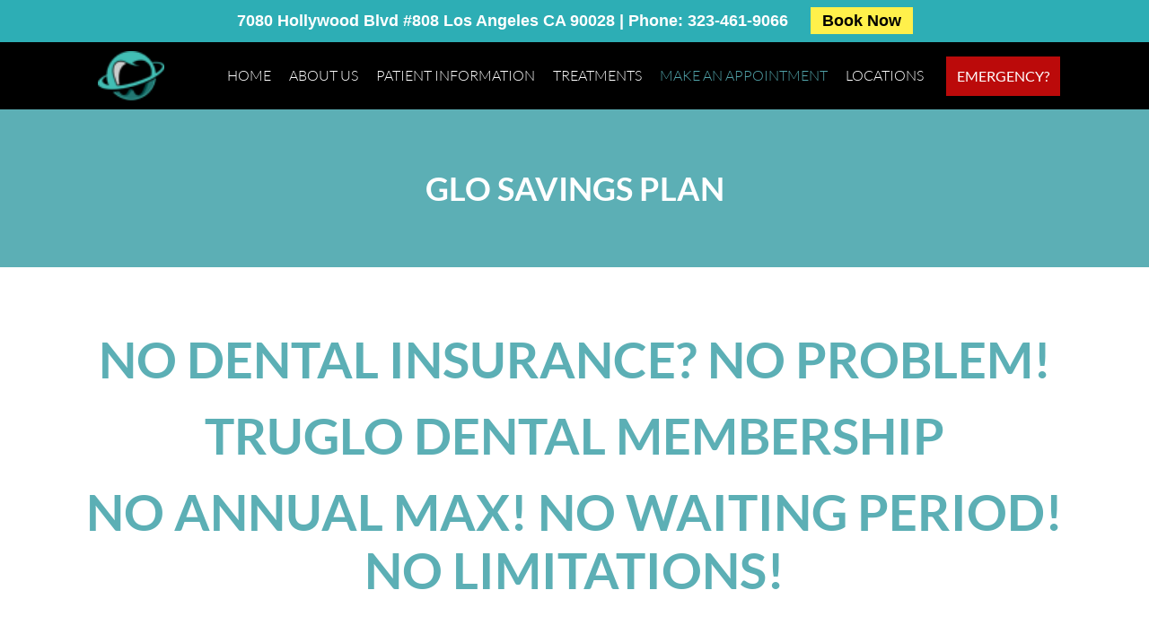

--- FILE ---
content_type: text/html; charset=UTF-8
request_url: https://glomoderndental.com/specials/
body_size: 20271
content:
<!DOCTYPE html>

<html lang="en-US" prefix="og: https://ogp.me/ns#" class="no-js no-svg">
<head>
<meta charset="UTF-8">
<meta name="viewport" content="width=device-width, initial-scale=1">
<link rel="profile" href="http://gmpg.org/xfn/11">
<!--<script async src="//392999.cctm.xyz/t.js"></script>-->

<!-- Google Tag Manager -->
<script>(function(w,d,s,l,i){w[l]=w[l]||[];w[l].push({'gtm.start':
new Date().getTime(),event:'gtm.js'});var f=d.getElementsByTagName(s)[0],
j=d.createElement(s),dl=l!='dataLayer'?'&l='+l:'';j.async=true;j.src=
'https://www.googletagmanager.com/gtm.js?id='+i+dl;f.parentNode.insertBefore(j,f);
})(window,document,'script','dataLayer','GTM-MHMLGGL');</script>
<!-- End Google Tag Manager -->
<script type="text/javascript" src="//cdn.callrail.com/companies/889383305/9fcc2c6f1302a92a7d72/12/swap.js"></script> 
<!-- Google tag (gtag.js) --> 
<script async src="https://www.googletagmanager.com/gtag/js?id=AW-785103183"></script> <script> window.dataLayer = window.dataLayer || []; function gtag(){dataLayer.push(arguments);} gtag('js', new Date()); gtag('config', 'AW-785103183'); </script>
	
<!-- Event snippet for New Lead Form conversion page In your html page, add the snippet and call gtag_report_conversion when someone clicks on the chosen link or button. --> 
<script> function gtag_report_conversion(url) { var callback = function () { if (typeof(url) != 'undefined') { window.location = url; } }; gtag('event', 'conversion', { 'send_to': 'AW-785103183/XBfUCNznmuAYEM_yrvYC', 'event_callback': callback }); return false; } </script>		
	
	<style>img:is([sizes="auto" i], [sizes^="auto," i]) { contain-intrinsic-size: 3000px 1500px }</style>
	
<!-- Search Engine Optimization by Rank Math PRO - https://rankmath.com/ -->
<title>Specials | TruGlo Modern Dental</title>
<link data-rocket-prefetch href="https://www.googletagmanager.com" rel="dns-prefetch">
<link data-rocket-prefetch href="https://www.google-analytics.com" rel="dns-prefetch">
<link data-rocket-prefetch href="https://offsiteschedule.zocdoc.com" rel="dns-prefetch">
<link data-rocket-prefetch href="https://cdn.callrail.com" rel="dns-prefetch">
<link data-rocket-prefetch href="https://fonts.googleapis.com" rel="dns-prefetch">
<link data-rocket-prefetch href="https://static.hotjar.com" rel="dns-prefetch">
<link data-rocket-prefetch href="https://www.clickcease.com" rel="dns-prefetch">
<link data-rocket-prefetch href="https://googleads.g.doubleclick.net" rel="dns-prefetch">
<link data-rocket-prefetch href="https://cdn.userway.org" rel="dns-prefetch">
<link data-rocket-prefetch href="https://www.statcounter.com" rel="dns-prefetch">
<link data-rocket-prefetch href="https://acsbapp.com" rel="dns-prefetch">
<link data-rocket-preload as="style" href="https://fonts.googleapis.com/css?family=Lato%3Aregular%2C700%2C900&#038;display=swap" rel="preload">
<link href="https://fonts.googleapis.com/css?family=Lato%3Aregular%2C700%2C900&#038;display=swap" media="print" onload="this.media=&#039;all&#039;" rel="stylesheet">
<noscript data-wpr-hosted-gf-parameters=""><link rel="stylesheet" href="https://fonts.googleapis.com/css?family=Lato%3Aregular%2C700%2C900&#038;display=swap"></noscript><link rel="preload" data-rocket-preload as="image" href="https://offsiteschedule.zocdoc.com/images/widgets/calendar.png" fetchpriority="high">
<meta name="description" content="Find information about our patient specials, including memberships that allow you to save more on core care and treatments."/>
<meta name="robots" content="follow, index, max-snippet:-1, max-video-preview:-1, max-image-preview:large"/>
<link rel="canonical" href="https://glomoderndental.com/specials/" />
<meta property="og:locale" content="en_US" />
<meta property="og:type" content="article" />
<meta property="og:title" content="Specials | TruGlo Modern Dental" />
<meta property="og:description" content="Find information about our patient specials, including memberships that allow you to save more on core care and treatments." />
<meta property="og:url" content="https://glomoderndental.com/specials/" />
<meta property="og:site_name" content="TruGlo Modern Dental" />
<meta property="og:updated_time" content="2024-10-16T10:14:28+00:00" />
<meta property="og:image" content="https://glomoderndental.com/wp-content/uploads/2024/10/nps250.png" />
<meta property="og:image:secure_url" content="https://glomoderndental.com/wp-content/uploads/2024/10/nps250.png" />
<meta property="og:image:width" content="1132" />
<meta property="og:image:height" content="314" />
<meta property="og:image:alt" content="Specials" />
<meta property="og:image:type" content="image/png" />
<meta name="twitter:card" content="summary_large_image" />
<meta name="twitter:title" content="Specials | TruGlo Modern Dental" />
<meta name="twitter:description" content="Find information about our patient specials, including memberships that allow you to save more on core care and treatments." />
<meta name="twitter:image" content="https://glomoderndental.com/wp-content/uploads/2024/10/nps250.png" />
<meta name="twitter:label1" content="Time to read" />
<meta name="twitter:data1" content="Less than a minute" />
<!-- /Rank Math WordPress SEO plugin -->

<link rel='dns-prefetch' href='//fonts.googleapis.com' />
<link href='https://fonts.gstatic.com' crossorigin rel='preconnect' />
<link rel="alternate" type="application/rss+xml" title="TruGlo Modern Dental &raquo; Feed" href="https://glomoderndental.com/feed/" />
<link rel="alternate" type="application/rss+xml" title="TruGlo Modern Dental &raquo; Comments Feed" href="https://glomoderndental.com/comments/feed/" />

<style id='wp-emoji-styles-inline-css'>

	img.wp-smiley, img.emoji {
		display: inline !important;
		border: none !important;
		box-shadow: none !important;
		height: 1em !important;
		width: 1em !important;
		margin: 0 0.07em !important;
		vertical-align: -0.1em !important;
		background: none !important;
		padding: 0 !important;
	}
</style>
<link rel='stylesheet' id='wp-components-css' href='https://glomoderndental.com/wp-includes/css/dist/components/style.min.css?ver=6.7.4' media='all' />
<link rel='stylesheet' id='wp-preferences-css' href='https://glomoderndental.com/wp-includes/css/dist/preferences/style.min.css?ver=6.7.4' media='all' />
<link rel='stylesheet' id='wp-block-editor-css' href='https://glomoderndental.com/wp-includes/css/dist/block-editor/style.min.css?ver=6.7.4' media='all' />
<link data-minify="1" rel='stylesheet' id='popup-maker-block-library-style-css' href='https://glomoderndental.com/wp-content/cache/min/1/wp-content/plugins/popup-maker/dist/packages/block-library-style.css?ver=1769759592' media='all' />
<style id='classic-theme-styles-inline-css'>
/*! This file is auto-generated */
.wp-block-button__link{color:#fff;background-color:#32373c;border-radius:9999px;box-shadow:none;text-decoration:none;padding:calc(.667em + 2px) calc(1.333em + 2px);font-size:1.125em}.wp-block-file__button{background:#32373c;color:#fff;text-decoration:none}
</style>
<style id='global-styles-inline-css'>
:root{--wp--preset--aspect-ratio--square: 1;--wp--preset--aspect-ratio--4-3: 4/3;--wp--preset--aspect-ratio--3-4: 3/4;--wp--preset--aspect-ratio--3-2: 3/2;--wp--preset--aspect-ratio--2-3: 2/3;--wp--preset--aspect-ratio--16-9: 16/9;--wp--preset--aspect-ratio--9-16: 9/16;--wp--preset--color--black: #000000;--wp--preset--color--cyan-bluish-gray: #abb8c3;--wp--preset--color--white: #ffffff;--wp--preset--color--pale-pink: #f78da7;--wp--preset--color--vivid-red: #cf2e2e;--wp--preset--color--luminous-vivid-orange: #ff6900;--wp--preset--color--luminous-vivid-amber: #fcb900;--wp--preset--color--light-green-cyan: #7bdcb5;--wp--preset--color--vivid-green-cyan: #00d084;--wp--preset--color--pale-cyan-blue: #8ed1fc;--wp--preset--color--vivid-cyan-blue: #0693e3;--wp--preset--color--vivid-purple: #9b51e0;--wp--preset--gradient--vivid-cyan-blue-to-vivid-purple: linear-gradient(135deg,rgba(6,147,227,1) 0%,rgb(155,81,224) 100%);--wp--preset--gradient--light-green-cyan-to-vivid-green-cyan: linear-gradient(135deg,rgb(122,220,180) 0%,rgb(0,208,130) 100%);--wp--preset--gradient--luminous-vivid-amber-to-luminous-vivid-orange: linear-gradient(135deg,rgba(252,185,0,1) 0%,rgba(255,105,0,1) 100%);--wp--preset--gradient--luminous-vivid-orange-to-vivid-red: linear-gradient(135deg,rgba(255,105,0,1) 0%,rgb(207,46,46) 100%);--wp--preset--gradient--very-light-gray-to-cyan-bluish-gray: linear-gradient(135deg,rgb(238,238,238) 0%,rgb(169,184,195) 100%);--wp--preset--gradient--cool-to-warm-spectrum: linear-gradient(135deg,rgb(74,234,220) 0%,rgb(151,120,209) 20%,rgb(207,42,186) 40%,rgb(238,44,130) 60%,rgb(251,105,98) 80%,rgb(254,248,76) 100%);--wp--preset--gradient--blush-light-purple: linear-gradient(135deg,rgb(255,206,236) 0%,rgb(152,150,240) 100%);--wp--preset--gradient--blush-bordeaux: linear-gradient(135deg,rgb(254,205,165) 0%,rgb(254,45,45) 50%,rgb(107,0,62) 100%);--wp--preset--gradient--luminous-dusk: linear-gradient(135deg,rgb(255,203,112) 0%,rgb(199,81,192) 50%,rgb(65,88,208) 100%);--wp--preset--gradient--pale-ocean: linear-gradient(135deg,rgb(255,245,203) 0%,rgb(182,227,212) 50%,rgb(51,167,181) 100%);--wp--preset--gradient--electric-grass: linear-gradient(135deg,rgb(202,248,128) 0%,rgb(113,206,126) 100%);--wp--preset--gradient--midnight: linear-gradient(135deg,rgb(2,3,129) 0%,rgb(40,116,252) 100%);--wp--preset--font-size--small: 13px;--wp--preset--font-size--medium: 20px;--wp--preset--font-size--large: 36px;--wp--preset--font-size--x-large: 42px;--wp--preset--spacing--20: 0.44rem;--wp--preset--spacing--30: 0.67rem;--wp--preset--spacing--40: 1rem;--wp--preset--spacing--50: 1.5rem;--wp--preset--spacing--60: 2.25rem;--wp--preset--spacing--70: 3.38rem;--wp--preset--spacing--80: 5.06rem;--wp--preset--shadow--natural: 6px 6px 9px rgba(0, 0, 0, 0.2);--wp--preset--shadow--deep: 12px 12px 50px rgba(0, 0, 0, 0.4);--wp--preset--shadow--sharp: 6px 6px 0px rgba(0, 0, 0, 0.2);--wp--preset--shadow--outlined: 6px 6px 0px -3px rgba(255, 255, 255, 1), 6px 6px rgba(0, 0, 0, 1);--wp--preset--shadow--crisp: 6px 6px 0px rgba(0, 0, 0, 1);}:where(.is-layout-flex){gap: 0.5em;}:where(.is-layout-grid){gap: 0.5em;}body .is-layout-flex{display: flex;}.is-layout-flex{flex-wrap: wrap;align-items: center;}.is-layout-flex > :is(*, div){margin: 0;}body .is-layout-grid{display: grid;}.is-layout-grid > :is(*, div){margin: 0;}:where(.wp-block-columns.is-layout-flex){gap: 2em;}:where(.wp-block-columns.is-layout-grid){gap: 2em;}:where(.wp-block-post-template.is-layout-flex){gap: 1.25em;}:where(.wp-block-post-template.is-layout-grid){gap: 1.25em;}.has-black-color{color: var(--wp--preset--color--black) !important;}.has-cyan-bluish-gray-color{color: var(--wp--preset--color--cyan-bluish-gray) !important;}.has-white-color{color: var(--wp--preset--color--white) !important;}.has-pale-pink-color{color: var(--wp--preset--color--pale-pink) !important;}.has-vivid-red-color{color: var(--wp--preset--color--vivid-red) !important;}.has-luminous-vivid-orange-color{color: var(--wp--preset--color--luminous-vivid-orange) !important;}.has-luminous-vivid-amber-color{color: var(--wp--preset--color--luminous-vivid-amber) !important;}.has-light-green-cyan-color{color: var(--wp--preset--color--light-green-cyan) !important;}.has-vivid-green-cyan-color{color: var(--wp--preset--color--vivid-green-cyan) !important;}.has-pale-cyan-blue-color{color: var(--wp--preset--color--pale-cyan-blue) !important;}.has-vivid-cyan-blue-color{color: var(--wp--preset--color--vivid-cyan-blue) !important;}.has-vivid-purple-color{color: var(--wp--preset--color--vivid-purple) !important;}.has-black-background-color{background-color: var(--wp--preset--color--black) !important;}.has-cyan-bluish-gray-background-color{background-color: var(--wp--preset--color--cyan-bluish-gray) !important;}.has-white-background-color{background-color: var(--wp--preset--color--white) !important;}.has-pale-pink-background-color{background-color: var(--wp--preset--color--pale-pink) !important;}.has-vivid-red-background-color{background-color: var(--wp--preset--color--vivid-red) !important;}.has-luminous-vivid-orange-background-color{background-color: var(--wp--preset--color--luminous-vivid-orange) !important;}.has-luminous-vivid-amber-background-color{background-color: var(--wp--preset--color--luminous-vivid-amber) !important;}.has-light-green-cyan-background-color{background-color: var(--wp--preset--color--light-green-cyan) !important;}.has-vivid-green-cyan-background-color{background-color: var(--wp--preset--color--vivid-green-cyan) !important;}.has-pale-cyan-blue-background-color{background-color: var(--wp--preset--color--pale-cyan-blue) !important;}.has-vivid-cyan-blue-background-color{background-color: var(--wp--preset--color--vivid-cyan-blue) !important;}.has-vivid-purple-background-color{background-color: var(--wp--preset--color--vivid-purple) !important;}.has-black-border-color{border-color: var(--wp--preset--color--black) !important;}.has-cyan-bluish-gray-border-color{border-color: var(--wp--preset--color--cyan-bluish-gray) !important;}.has-white-border-color{border-color: var(--wp--preset--color--white) !important;}.has-pale-pink-border-color{border-color: var(--wp--preset--color--pale-pink) !important;}.has-vivid-red-border-color{border-color: var(--wp--preset--color--vivid-red) !important;}.has-luminous-vivid-orange-border-color{border-color: var(--wp--preset--color--luminous-vivid-orange) !important;}.has-luminous-vivid-amber-border-color{border-color: var(--wp--preset--color--luminous-vivid-amber) !important;}.has-light-green-cyan-border-color{border-color: var(--wp--preset--color--light-green-cyan) !important;}.has-vivid-green-cyan-border-color{border-color: var(--wp--preset--color--vivid-green-cyan) !important;}.has-pale-cyan-blue-border-color{border-color: var(--wp--preset--color--pale-cyan-blue) !important;}.has-vivid-cyan-blue-border-color{border-color: var(--wp--preset--color--vivid-cyan-blue) !important;}.has-vivid-purple-border-color{border-color: var(--wp--preset--color--vivid-purple) !important;}.has-vivid-cyan-blue-to-vivid-purple-gradient-background{background: var(--wp--preset--gradient--vivid-cyan-blue-to-vivid-purple) !important;}.has-light-green-cyan-to-vivid-green-cyan-gradient-background{background: var(--wp--preset--gradient--light-green-cyan-to-vivid-green-cyan) !important;}.has-luminous-vivid-amber-to-luminous-vivid-orange-gradient-background{background: var(--wp--preset--gradient--luminous-vivid-amber-to-luminous-vivid-orange) !important;}.has-luminous-vivid-orange-to-vivid-red-gradient-background{background: var(--wp--preset--gradient--luminous-vivid-orange-to-vivid-red) !important;}.has-very-light-gray-to-cyan-bluish-gray-gradient-background{background: var(--wp--preset--gradient--very-light-gray-to-cyan-bluish-gray) !important;}.has-cool-to-warm-spectrum-gradient-background{background: var(--wp--preset--gradient--cool-to-warm-spectrum) !important;}.has-blush-light-purple-gradient-background{background: var(--wp--preset--gradient--blush-light-purple) !important;}.has-blush-bordeaux-gradient-background{background: var(--wp--preset--gradient--blush-bordeaux) !important;}.has-luminous-dusk-gradient-background{background: var(--wp--preset--gradient--luminous-dusk) !important;}.has-pale-ocean-gradient-background{background: var(--wp--preset--gradient--pale-ocean) !important;}.has-electric-grass-gradient-background{background: var(--wp--preset--gradient--electric-grass) !important;}.has-midnight-gradient-background{background: var(--wp--preset--gradient--midnight) !important;}.has-small-font-size{font-size: var(--wp--preset--font-size--small) !important;}.has-medium-font-size{font-size: var(--wp--preset--font-size--medium) !important;}.has-large-font-size{font-size: var(--wp--preset--font-size--large) !important;}.has-x-large-font-size{font-size: var(--wp--preset--font-size--x-large) !important;}
:where(.wp-block-post-template.is-layout-flex){gap: 1.25em;}:where(.wp-block-post-template.is-layout-grid){gap: 1.25em;}
:where(.wp-block-columns.is-layout-flex){gap: 2em;}:where(.wp-block-columns.is-layout-grid){gap: 2em;}
:root :where(.wp-block-pullquote){font-size: 1.5em;line-height: 1.6;}
</style>
<link data-minify="1" rel='stylesheet' id='topbar-css' href='https://glomoderndental.com/wp-content/cache/min/1/wp-content/plugins/top-bar/css/topbar_style.css?ver=1769759592' media='all' />
<link data-minify="1" rel='stylesheet' id='contact-form-7-css' href='https://glomoderndental.com/wp-content/cache/min/1/wp-content/plugins/contact-form-7/includes/css/styles.css?ver=1769759592' media='all' />
<link data-minify="1" rel='stylesheet' id='wpcf7-redirect-script-frontend-css' href='https://glomoderndental.com/wp-content/cache/min/1/wp-content/plugins/wpcf7-redirect/build/assets/frontend-script.css?ver=1769759592' media='all' />
<link rel='stylesheet' id='generate-widget-areas-css' href='https://glomoderndental.com/wp-content/themes/unbiazed/assets/css/components/widget-areas.min.css?ver=3.0.3' media='all' />
<link rel='stylesheet' id='generate-style-css' href='https://glomoderndental.com/wp-content/themes/unbiazed/assets/css/main.min.css?ver=3.0.3' media='all' />
<style id='generate-style-inline-css'>
.is-right-sidebar{width:30%;}.is-left-sidebar{width:30%;}.site-content .content-area{width:70%;}@media (max-width: 768px){.main-navigation .menu-toggle,.sidebar-nav-mobile:not(#sticky-placeholder){display:block;}.main-navigation ul,.gen-sidebar-nav,.main-navigation:not(.slideout-navigation):not(.toggled) .main-nav > ul,.has-inline-mobile-toggle #site-navigation .inside-navigation > *:not(.navigation-search):not(.main-nav){display:none;}.nav-align-right .inside-navigation,.nav-align-center .inside-navigation{justify-content:space-between;}}
.elementor-template-full-width .site-content{display:block;}
.dynamic-author-image-rounded{border-radius:100%;}.dynamic-featured-image, .dynamic-author-image{vertical-align:middle;}.one-container.blog .dynamic-content-template:not(:last-child), .one-container.archive .dynamic-content-template:not(:last-child){padding-bottom:0px;}.dynamic-entry-excerpt > p:last-child{margin-bottom:0px;}
</style>
<link data-minify="1" rel='stylesheet' id='generate-font-icons-css' href='https://glomoderndental.com/wp-content/cache/min/1/wp-content/themes/unbiazed/assets/css/components/font-icons.min.css?ver=1769759592' media='all' />
<link rel='stylesheet' id='generatepress-dynamic-css' href='https://glomoderndental.com/wp-content/uploads/generatepress/style.min.css?ver=1765879192' media='all' />
<link data-minify="1" rel='stylesheet' id='generate-child-css' href='https://glomoderndental.com/wp-content/cache/min/1/wp-content/themes/unbiazed_child/style.css?ver=1769759592' media='all' />
<link rel='stylesheet' id='elementor-frontend-css' href='https://glomoderndental.com/wp-content/uploads/elementor/css/custom-frontend.min.css?ver=1769759573' media='all' />
<link rel='stylesheet' id='elementor-post-1706-css' href='https://glomoderndental.com/wp-content/uploads/elementor/css/post-1706.css?ver=1769759573' media='all' />
<link data-minify="1" rel='stylesheet' id='font-awesome-5-all-css' href='https://glomoderndental.com/wp-content/cache/min/1/wp-content/plugins/elementor/assets/lib/font-awesome/css/all.min.css?ver=1769759592' media='all' />
<link rel='stylesheet' id='font-awesome-4-shim-css' href='https://glomoderndental.com/wp-content/plugins/elementor/assets/lib/font-awesome/css/v4-shims.min.css?ver=3.34.4' media='all' />
<link rel='stylesheet' id='widget-heading-css' href='https://glomoderndental.com/wp-content/plugins/elementor/assets/css/widget-heading.min.css?ver=3.34.4' media='all' />
<link rel='stylesheet' id='widget-image-css' href='https://glomoderndental.com/wp-content/plugins/elementor/assets/css/widget-image.min.css?ver=3.34.4' media='all' />
<link rel='stylesheet' id='elementor-post-3107-css' href='https://glomoderndental.com/wp-content/uploads/elementor/css/post-3107.css?ver=1769762649' media='all' />
<link rel='stylesheet' id='generate-navigation-branding-css' href='https://glomoderndental.com/wp-content/plugins/gp-premium/menu-plus/functions/css/navigation-branding-flex.min.css?ver=2.5.5' media='all' />
<style id='generate-navigation-branding-inline-css'>
.navigation-branding .main-title{font-size:25px;font-weight:bold;}.main-navigation.has-branding.grid-container .navigation-branding, .main-navigation.has-branding:not(.grid-container) .inside-navigation:not(.grid-container) .navigation-branding{margin-left:10px;}.main-navigation .sticky-navigation-logo, .main-navigation.navigation-stick .site-logo:not(.mobile-header-logo){display:none;}.main-navigation.navigation-stick .sticky-navigation-logo{display:block;}.navigation-branding img, .site-logo.mobile-header-logo img{height:75px;width:auto;}.navigation-branding .main-title{line-height:75px;}@media (max-width: 1350px){#site-navigation .navigation-branding, #sticky-navigation .navigation-branding{margin-left:10px;}}@media (max-width: 768px){.main-navigation.has-branding.nav-align-center .menu-bar-items, .main-navigation.has-sticky-branding.navigation-stick.nav-align-center .menu-bar-items{margin-left:auto;}.navigation-branding{margin-right:auto;margin-left:10px;}.navigation-branding .main-title, .mobile-header-navigation .site-logo{margin-left:10px;}}
</style>
<link data-minify="1" rel='stylesheet' id='elementor-gf-local-lato-css' href='https://glomoderndental.com/wp-content/cache/min/1/wp-content/uploads/elementor/google-fonts/css/lato.css?ver=1769759881' media='all' />
<script src="https://glomoderndental.com/wp-includes/js/jquery/jquery.min.js?ver=3.7.1" id="jquery-core-js"></script>
<script src="https://glomoderndental.com/wp-includes/js/jquery/jquery-migrate.min.js?ver=3.4.1" id="jquery-migrate-js"></script>
<script id="topbar_frontjs-js-extra">
var tpbr_settings = {"fixed":"notfixed","user_who":"notloggedin","guests_or_users":"all","message":"<div class=\"hd-top-bar\"><span class=\"top-adress\">7080 Hollywood Blvd #808  Los Angeles CA 90028 <\/span><span class=\"hd-vertical-line\">|<\/span> Phone: <span style=\"color: #ffffff\"><a style=\"color: #ffffff\" href=\"tel:323-461-9066\">323-461-9066<\/a><\/span> <span class=\"tb-booknow-bt\"><a href=\"https:\/\/www.doctible.com\/practice\/schedule\/truglo-modern-dental-beverly-hills-beverly-hills-ca\" target=\"_blank\">Book Now<\/a><\/span><\/div>","status":"active","yn_button":"nobutton","color":"#2daeb5","button_text":"","button_url":"","button_behavior":"samewindow","is_admin_bar":"no","detect_sticky":"0"};
</script>
<script src="https://glomoderndental.com/wp-content/plugins/top-bar/inc/../js/tpbr_front.min.js?ver=6.7.4" id="topbar_frontjs-js"></script>
<script src="https://glomoderndental.com/wp-content/plugins/elementor/assets/lib/font-awesome/js/v4-shims.min.js?ver=3.34.4" id="font-awesome-4-shim-js"></script>
<link rel="https://api.w.org/" href="https://glomoderndental.com/wp-json/" /><link rel="alternate" title="JSON" type="application/json" href="https://glomoderndental.com/wp-json/wp/v2/pages/3107" /><link rel="EditURI" type="application/rsd+xml" title="RSD" href="https://glomoderndental.com/xmlrpc.php?rsd" />
<meta name="generator" content="WordPress 6.7.4" />
<link rel='shortlink' href='https://glomoderndental.com/?p=3107' />
<link rel="alternate" title="oEmbed (JSON)" type="application/json+oembed" href="https://glomoderndental.com/wp-json/oembed/1.0/embed?url=https%3A%2F%2Fglomoderndental.com%2Fspecials%2F" />
<link rel="alternate" title="oEmbed (XML)" type="text/xml+oembed" href="https://glomoderndental.com/wp-json/oembed/1.0/embed?url=https%3A%2F%2Fglomoderndental.com%2Fspecials%2F&#038;format=xml" />
<style type='text/css'> .ae_data .elementor-editor-element-setting {
            display:none !important;
            }
            </style><!-- HFCM by 99 Robots - Snippet # 2: Global Header Scripts -->
<!-- script -->
<!--     src="https://www.paypal.com/sdk/js?client-id=AfZGDCjW7b6181ml2lYgphvcY8XNn_BneDYVp8g-vc9mmCH465BpxJ_Qo77qcE6MXkv5CySpdkT3QLiU&components=messages"
    data-namespace="PayPalSDK"> -->
<!-- /script -->

<!-- Global site tag (gtag.js) - Google Analytics -->
<script async src="https://www.googletagmanager.com/gtag/js?id=G-6HZRDNE02Z"></script>
<script>
  window.dataLayer = window.dataLayer || [];
  function gtag(){dataLayer.push(arguments);}
  gtag('js', new Date());

  gtag('config', 'G-6HZRDNE02Z');
gtag('config', 'AW-10953151990');
</script>
<meta name="google-site-verification" content="_ZD3LQn54WdLqLUaN54kr_0GtBSInd25tlLGB5hiWGo" />
<!-- Hotjar Tracking Code for https://glomoderndental.com/ -->
<script>
    (function(h,o,t,j,a,r){
        h.hj=h.hj||function(){(h.hj.q=h.hj.q||[]).push(arguments)};
        h._hjSettings={hjid:3265400,hjsv:6};
        a=o.getElementsByTagName('head')[0];
        r=o.createElement('script');r.async=1;
        r.src=t+h._hjSettings.hjid+j+h._hjSettings.hjsv;
        a.appendChild(r);
    })(window,document,'https://static.hotjar.com/c/hotjar-','.js?sv=');
</script>

<!-- /end HFCM by 99 Robots -->
<meta name="viewport" content="width=device-width, initial-scale=1"><meta name="generator" content="Elementor 3.34.4; features: additional_custom_breakpoints; settings: css_print_method-external, google_font-enabled, font_display-auto">
			<style>
				.e-con.e-parent:nth-of-type(n+4):not(.e-lazyloaded):not(.e-no-lazyload),
				.e-con.e-parent:nth-of-type(n+4):not(.e-lazyloaded):not(.e-no-lazyload) * {
					background-image: none !important;
				}
				@media screen and (max-height: 1024px) {
					.e-con.e-parent:nth-of-type(n+3):not(.e-lazyloaded):not(.e-no-lazyload),
					.e-con.e-parent:nth-of-type(n+3):not(.e-lazyloaded):not(.e-no-lazyload) * {
						background-image: none !important;
					}
				}
				@media screen and (max-height: 640px) {
					.e-con.e-parent:nth-of-type(n+2):not(.e-lazyloaded):not(.e-no-lazyload),
					.e-con.e-parent:nth-of-type(n+2):not(.e-lazyloaded):not(.e-no-lazyload) * {
						background-image: none !important;
					}
				}
			</style>
			<link rel="icon" href="https://glomoderndental.com/wp-content/uploads/2021/10/cropped-top-logo2-32x32.png" sizes="32x32" />
<link rel="icon" href="https://glomoderndental.com/wp-content/uploads/2021/10/cropped-top-logo2-192x192.png" sizes="192x192" />
<link rel="apple-touch-icon" href="https://glomoderndental.com/wp-content/uploads/2021/10/cropped-top-logo2-180x180.png" />
<meta name="msapplication-TileImage" content="https://glomoderndental.com/wp-content/uploads/2021/10/cropped-top-logo2-270x270.png" />
		<style id="wp-custom-css">
			.clear {clear: both;}
//.clear div { width: 50%; display: inline-block;}
#col1 {float: left; font-size: 16px;}
#col2 {font-size: 16px;}
.col2 {font-size: 16px;}

.ftr-btr h4 { font-size: 18px;}
.paypal-button-number-2 {display: none;}


.columns {
  display: flex;
  flex-direction: row;
  flex-wrap: wrap;
  width: 100%;
	padding-left:35px;
	margin-bottom:-50px
}
.margin-30 {margin-bottom:-30px}

.elementor-element.elementor-element-5e363d1.elementor-widget.elementor-widget-html { margin-left: -40px;}

.column {
  flex: 50%;
}

.h3-sched-consultation h3 {
	padding: 0;
}
.h3-sched-consultation h3:after {
	display: none !important;
}
/*Joe*/
.page-id-6793 .elementor-column-wrap {
	overflow: hidden;}
.page-id-6793 .ftr-tp a:after {display:none;}

.page-id-7299 .elementor-column-wrap {
	overflow: hidden;}
.page-id-7299 .ftr-tp a:after {display:none;}

.page-id-7506 .elementor-column-wrap {
	overflow: hidden;}

.elementor.elementor-7593 {
	overflow: hidden;}

.page-id-7593 .ftr-tp a:after {display:none;}

.site-footer .clear img {
	margin-left: 0!important;
}

/*Joe*/
/*Joe*/
@media screen and (max-width: 1920px) {
	.contact-book-now .elementor-widget-container {
		padding-right: 140px !important;
	}
}
@media screen and (max-width: 1440px) {
	.contact-book-now .elementor-widget-container {
		padding-right: 105px !important;
	}
}

@media screen and (min-width: 320px) and (max-width: 425px) {
div#nameblockhome h1:after {
	top: 100px;}}
/*Joe*/

@media screen and (max-width: 480px) {
 .elementor-element.elementor-element-5e363d1.elementor-widget.elementor-widget-html { margin-left: -1px;}
/*Joe*/
.modernjoe h2:after {
	top: 100px;}	
.modernjoe2 h2:after {
	top: 110px;}	
/*Joe*/	
	.contact-book-now .elementor-widget-container {
		padding: 0 !important;
	}
}
/*Joe*/
@media screen and (min-width: 600px) {
	.clickstocalls {display:none;}
}
/*Joe*/

/*"meet-our-hygienists" Page CSS Starts*/
@media screen and (min-width: 1280px) and (max-width: 1920px){
.page-id-15214 .inpg h2:after {
        top: 25px;
        left: 264px !important;
    }
}

@media screen and (min-width: 1024px) and (max-width: 1279px){
	.page-id-15214 .inpg h2:after {
        top: 25px;
        left: 200px !important;
    }
}
@media screen and (min-width: 768px) and (max-width: 1023px){
  .page-id-15214 .inpg h2:after {
        top: 25px;
        left: 298px !important;
    }
}

@media screen and (min-width: 320px) and (max-width: 767px){
	.page-id-15214 .inpg h2:after {
        top: 25px;
        left: 160px !important;
    }
}

.page-id-15214 .inpg h2{
	padding-left: 0px !important;
}
/*"meet-our-hygienists" Page CSS End*/



			</style>
		<noscript><style id="rocket-lazyload-nojs-css">.rll-youtube-player, [data-lazy-src]{display:none !important;}</style></noscript>	

<meta name="generator" content="WP Rocket 3.20.3" data-wpr-features="wpr_minify_js wpr_lazyload_images wpr_lazyload_iframes wpr_preconnect_external_domains wpr_oci wpr_minify_css wpr_preload_links wpr_desktop" /></head>

<body class="page-template page-template-elementor_header_footer page page-id-3107 wp-custom-logo wp-embed-responsive post-image-aligned-center sticky-menu-fade sticky-enabled both-sticky-menu right-sidebar nav-below-header separate-containers header-aligned-left dropdown-hover elementor-default elementor-template-full-width elementor-kit-1706 elementor-page elementor-page-3107" itemtype="https://schema.org/WebPage" itemscope>
	<!-- Google Tag Manager (noscript) -->
<noscript><iframe src="https://www.googletagmanager.com/ns.html?id=GTM-MHMLGGL"
height="0" width="0" style="display:none;visibility:hidden"></iframe></noscript>
<!-- End Google Tag Manager (noscript) -->
			<nav id="site-navigation" class="has-branding has-sticky-branding main-navigation nav-align-center sub-menu-right" itemtype="https://schema.org/SiteNavigationElement" itemscope>
			<div class="inside-navigation grid-container">
				<div class="navigation-branding"><div class="site-logo">
						<a href="https://glomoderndental.com/" title="TruGlo Modern Dental" rel="home">
							<img  class="header-image is-logo-image" alt="TruGlo Modern Dental" src="https://glomoderndental.com/wp-content/uploads/2021/10/top-logo2.png" title="TruGlo Modern Dental" width="48" height="36" />
						</a>
					</div><div class="sticky-navigation-logo">
					<a href="https://glomoderndental.com/" title="TruGlo Modern Dental" rel="home">
						<img src="https://glomoderndental.com/wp-content/uploads/2021/10/top-logo2.png" class="is-logo-image" alt="TruGlo Modern Dental" width="48" height="36" />
					</a>
				</div></div>				<button class="menu-toggle" aria-controls="primary-menu" aria-expanded="false">
					<span class="mobile-menu">Menu</span>				</button>
				<div id="primary-menu" class="main-nav"><ul id="menu-main-menu" class=" menu sf-menu"><li id="menu-item-1780" class="menu-item menu-item-type-post_type menu-item-object-page menu-item-home menu-item-1780"><a href="https://glomoderndental.com/">Home</a></li>
<li id="menu-item-15333" class="menu-item menu-item-type-custom menu-item-object-custom menu-item-has-children menu-item-15333"><a href="#" aria-label="sub menu" aria-haspopup="true" aria-expanded="true">About Us<span role="presentation" class="dropdown-menu-toggle"></span></a>
<ul class="sub-menu">
	<li id="menu-item-8779" class="menu-item menu-item-type-custom menu-item-object-custom menu-item-8779"><a href="https://glomoderndental.com/meet-us/">Meet Our Doctors</a></li>
	<li id="menu-item-15334" class="menu-item menu-item-type-post_type menu-item-object-page menu-item-15334"><a href="https://glomoderndental.com/meet-our-hygienists/">Meet Our Hygienists</a></li>
	<li id="menu-item-8912" class="menu-item menu-item-type-post_type menu-item-object-page menu-item-8912"><a href="https://glomoderndental.com/in-the-press/">In The Press</a></li>
</ul>
</li>
<li id="menu-item-2598" class="menu-item menu-item-type-post_type menu-item-object-page menu-item-has-children menu-item-2598"><a href="https://glomoderndental.com/patient-information/" aria-label="sub menu" aria-haspopup="true" aria-expanded="true">Patient Information<span role="presentation" class="dropdown-menu-toggle"></span></a>
<ul class="sub-menu">
	<li id="menu-item-8858" class="menu-item menu-item-type-post_type menu-item-object-page menu-item-8858"><a href="https://glomoderndental.com/smile-gallery/">Smile Gallery</a></li>
	<li id="menu-item-4393" class="menu-item menu-item-type-custom menu-item-object-custom menu-item-4393"><a target="_blank" href="https://www.youtube.com/channel/UCVsh-HBDiJHdZaveaTC0g7g/videos">Video Library</a></li>
	<li id="menu-item-2594" class="menu-item menu-item-type-post_type menu-item-object-page menu-item-2594"><a href="https://glomoderndental.com/patient-information/how-can-we-help-you-smile/">How Can We Help You Smile</a></li>
	<li id="menu-item-2593" class="menu-item menu-item-type-post_type menu-item-object-page menu-item-2593"><a href="https://glomoderndental.com/patient-information/first-visit/">First Visit</a></li>
	<li id="menu-item-2592" class="menu-item menu-item-type-post_type menu-item-object-page menu-item-2592"><a href="https://glomoderndental.com/patient-information/financial-policy/">Financial Policy</a></li>
	<li id="menu-item-2591" class="menu-item menu-item-type-post_type menu-item-object-page menu-item-2591"><a href="https://glomoderndental.com/patient-information/insurance/">Insurance</a></li>
	<li id="menu-item-2590" class="menu-item menu-item-type-post_type menu-item-object-page menu-item-2590"><a href="https://glomoderndental.com/patient-information/advanced-technology/">Advanced Technology</a></li>
	<li id="menu-item-2589" class="menu-item menu-item-type-post_type menu-item-object-page menu-item-2589"><a href="https://glomoderndental.com/patient-information/home-instructions/">Home Instructions</a></li>
</ul>
</li>
<li id="menu-item-2153" class="menu-item menu-item-type-post_type menu-item-object-page menu-item-has-children menu-item-2153"><a href="https://glomoderndental.com/treatments/" aria-label="sub menu" aria-haspopup="true" aria-expanded="true">Treatments<span role="presentation" class="dropdown-menu-toggle"></span></a>
<ul class="sub-menu">
	<li id="menu-item-2596" class="menu-item menu-item-type-post_type menu-item-object-page menu-item-has-children menu-item-2596"><a href="https://glomoderndental.com/cosmetic-treatments/" aria-label="sub menu" aria-haspopup="true" aria-expanded="true">Cosmetic Treatments<span role="presentation" class="dropdown-menu-toggle"></span></a>
	<ul class="sub-menu">
		<li id="menu-item-2400" class="menu-item menu-item-type-post_type menu-item-object-page menu-item-2400"><a href="https://glomoderndental.com/cosmetic-treatments/teeth-whitening/">Teeth Whitening</a></li>
		<li id="menu-item-2399" class="menu-item menu-item-type-post_type menu-item-object-page menu-item-2399"><a href="https://glomoderndental.com/cosmetic-treatments/bonding/">Bonding</a></li>
		<li id="menu-item-2398" class="menu-item menu-item-type-post_type menu-item-object-page menu-item-2398"><a href="https://glomoderndental.com/cosmetic-treatments/porcelain-veneers/">Dental Porcelain Veneers</a></li>
		<li id="menu-item-2397" class="menu-item menu-item-type-post_type menu-item-object-page menu-item-2397"><a href="https://glomoderndental.com/cosmetic-treatments/inlays-onlays/">Inlays Onlays</a></li>
		<li id="menu-item-2396" class="menu-item menu-item-type-post_type menu-item-object-page menu-item-2396"><a href="https://glomoderndental.com/cosmetic-treatments/clear-braces/">Invisalign</a></li>
	</ul>
</li>
	<li id="menu-item-2155" class="menu-item menu-item-type-post_type menu-item-object-page menu-item-2155"><a href="https://glomoderndental.com/treatments/dental-fillings/">Dental Fillings</a></li>
	<li id="menu-item-2154" class="menu-item menu-item-type-post_type menu-item-object-page menu-item-2154"><a href="https://glomoderndental.com/treatments/crowns/">Dental Crowns</a></li>
	<li id="menu-item-2182" class="menu-item menu-item-type-post_type menu-item-object-page menu-item-2182"><a href="https://glomoderndental.com/treatments/dental-implants/">Dental Implants</a></li>
	<li id="menu-item-2181" class="menu-item menu-item-type-post_type menu-item-object-page menu-item-2181"><a href="https://glomoderndental.com/treatments/non-surgical-root-canal/">Root Canal Treatment</a></li>
	<li id="menu-item-2180" class="menu-item menu-item-type-post_type menu-item-object-page menu-item-2180"><a href="https://glomoderndental.com/treatments/dental-bridge/">Dental Bridge</a></li>
	<li id="menu-item-2234" class="menu-item menu-item-type-post_type menu-item-object-page menu-item-2234"><a href="https://glomoderndental.com/treatments/tooth-extractions/">Tooth Extractions</a></li>
	<li id="menu-item-2233" class="menu-item menu-item-type-post_type menu-item-object-page menu-item-2233"><a href="https://glomoderndental.com/treatments/dentures/">Dentures</a></li>
	<li id="menu-item-2232" class="menu-item menu-item-type-post_type menu-item-object-page menu-item-2232"><a href="https://glomoderndental.com/treatments/emergency-dentistry/">Emergency Dentistry</a></li>
	<li id="menu-item-2231" class="menu-item menu-item-type-post_type menu-item-object-page menu-item-2231"><a href="https://glomoderndental.com/treatments/sedation-dentistry/">Sedation Dentistry</a></li>
	<li id="menu-item-2230" class="menu-item menu-item-type-post_type menu-item-object-page menu-item-2230"><a href="https://glomoderndental.com/treatments/snore-guard-for-sleep-apnea/">Snore Guard For Sleep Apnea</a></li>
</ul>
</li>
<li id="menu-item-2848" class="menu-item menu-item-type-post_type menu-item-object-page current-menu-ancestor current_page_ancestor menu-item-has-children menu-item-2848"><a href="https://glomoderndental.com/contact/" aria-label="sub menu" aria-haspopup="true" aria-expanded="true">Make an Appointment<span role="presentation" class="dropdown-menu-toggle"></span></a>
<ul class="sub-menu">
	<li id="menu-item-5776" class="menu-item menu-item-type-post_type menu-item-object-page current-menu-ancestor current-menu-parent current_page_parent current_page_ancestor menu-item-has-children menu-item-5776"><a href="https://glomoderndental.com/online-payment/" aria-label="sub menu" aria-haspopup="true" aria-expanded="true">Online Payment<span role="presentation" class="dropdown-menu-toggle"></span></a>
	<ul class="sub-menu">
		<li id="menu-item-5002" class="menu-item menu-item-type-post_type menu-item-object-page menu-item-5002"><a href="https://glomoderndental.com/online-payment/">Online Payment</a></li>
		<li id="menu-item-5777" class="menu-item menu-item-type-custom menu-item-object-custom menu-item-5777"><a target="_blank" href="https://www.doctible.com/practice/schedule/rhonda-kalasho-dds-truglo-modern-dental-hollywood-los-angeles-ca">Memberships</a></li>
		<li id="menu-item-3123" class="menu-item menu-item-type-post_type menu-item-object-page current-menu-item page_item page-item-3107 current_page_item menu-item-3123"><a href="https://glomoderndental.com/specials/" aria-current="page">Specials</a></li>
	</ul>
</li>
	<li id="menu-item-8509" class="menu-item menu-item-type-custom menu-item-object-custom menu-item-8509"><a target="_blank" rel="nofollow" href="https://www.doctible.com/practice/schedule/truglo-modern-dental-beverly-hills-beverly-hills-ca">Beverly Hills</a></li>
	<li id="menu-item-12635" class="menu-item menu-item-type-custom menu-item-object-custom menu-item-12635"><a target="_blank" href="https://www.doctible.com/practice/schedule/truglo-modern-dental-calabasas-calabasas-dentist-calabasas-ca">Calabasas</a></li>
</ul>
</li>
<li id="menu-item-9025" class="menu-item menu-item-type-custom menu-item-object-custom menu-item-has-children menu-item-9025"><a href="#" aria-label="sub menu" aria-haspopup="true" aria-expanded="true">Locations<span role="presentation" class="dropdown-menu-toggle"></span></a>
<ul class="sub-menu">
	<li id="menu-item-9026" class="menu-item menu-item-type-custom menu-item-object-custom menu-item-9026"><a href="https://truglobeverlyhillsdentistry.com/">Beverly Hills</a></li>
	<li id="menu-item-10035" class="menu-item menu-item-type-custom menu-item-object-custom menu-item-10035"><a href="https://truglocalabasasdentistry.com">Calabasas</a></li>
	<li id="menu-item-63997" class="menu-item menu-item-type-custom menu-item-object-custom menu-item-63997"><a href="https://truglolajolladentistry.com/">La Jolla</a></li>
</ul>
</li>
</ul></div><div class="em-btn"><a href="/treatments/emergency-dentistry/" class="emerbtn">Emergency?</a></div>
			</div>
		</nav>
		<div  class="innr-bnr">
		<div  class="clb2"><a href="tel:13234619066" >1-323-461-9066</a></div>

	<h3></h3>
</div>
	<div  class="innr-bg">
	<div  id="page" class="hfeed site grid-container container grid-parent">
				<div  id="content" class="site-content">
					<div data-elementor-type="wp-page" data-elementor-id="3107" class="elementor elementor-3107" data-elementor-post-type="page">
						<section class="elementor-section elementor-top-section elementor-element elementor-element-ca38ada elementor-section-stretched elementor-section-full_width in-ban elementor-section-height-default elementor-section-height-default" data-id="ca38ada" data-element_type="section" data-settings="{&quot;stretch_section&quot;:&quot;section-stretched&quot;,&quot;background_background&quot;:&quot;classic&quot;}">
						<div class="elementor-container elementor-column-gap-default">
					<div class="elementor-column elementor-col-100 elementor-top-column elementor-element elementor-element-e58b2f2" data-id="e58b2f2" data-element_type="column">
			<div class="elementor-widget-wrap elementor-element-populated">
						<div class="elementor-element elementor-element-bfcdf53 elementor-widget elementor-widget-heading" data-id="bfcdf53" data-element_type="widget" data-widget_type="heading.default">
				<div class="elementor-widget-container">
					<h1 class="elementor-heading-title elementor-size-default">GLO SAVINGS PLAN</h1>				</div>
				</div>
					</div>
		</div>
					</div>
		</section>
				<section class="elementor-section elementor-top-section elementor-element elementor-element-7c175a9 elementor-section-boxed elementor-section-height-default elementor-section-height-default" data-id="7c175a9" data-element_type="section">
						<div class="elementor-container elementor-column-gap-default">
					<div class="elementor-column elementor-col-100 elementor-top-column elementor-element elementor-element-0a4428f" data-id="0a4428f" data-element_type="column">
			<div class="elementor-widget-wrap elementor-element-populated">
						<div class="elementor-element elementor-element-2f95022 elementor-widget elementor-widget-heading" data-id="2f95022" data-element_type="widget" data-widget_type="heading.default">
				<div class="elementor-widget-container">
					<h2 class="elementor-heading-title elementor-size-default">NO DENTAL INSURANCE? NO PROBLEM! <br>
</h2>				</div>
				</div>
				<div class="elementor-element elementor-element-2d279f5 elementor-widget elementor-widget-heading" data-id="2d279f5" data-element_type="widget" data-widget_type="heading.default">
				<div class="elementor-widget-container">
					<h2 class="elementor-heading-title elementor-size-default">TRUGLO DENTAL MEMBERSHIP</h2>				</div>
				</div>
				<div class="elementor-element elementor-element-057793e elementor-widget elementor-widget-heading" data-id="057793e" data-element_type="widget" data-widget_type="heading.default">
				<div class="elementor-widget-container">
					<h2 class="elementor-heading-title elementor-size-default">
NO ANNUAL MAX! NO WAITING PERIOD! NO LIMITATIONS!</h2>				</div>
				</div>
					</div>
		</div>
					</div>
		</section>
				<section class="elementor-section elementor-top-section elementor-element elementor-element-3c0ed0d sp-pg1 elementor-section-boxed elementor-section-height-default elementor-section-height-default" data-id="3c0ed0d" data-element_type="section">
						<div class="elementor-container elementor-column-gap-default">
					<div class="elementor-column elementor-col-25 elementor-top-column elementor-element elementor-element-6b037a2" data-id="6b037a2" data-element_type="column">
			<div class="elementor-widget-wrap">
							</div>
		</div>
				<div class="elementor-column elementor-col-25 elementor-top-column elementor-element elementor-element-aac620c" data-id="aac620c" data-element_type="column">
			<div class="elementor-widget-wrap elementor-element-populated">
						<div class="elementor-element elementor-element-911048d elementor-widget elementor-widget-heading" data-id="911048d" data-element_type="widget" data-widget_type="heading.default">
				<div class="elementor-widget-container">
					<h3 class="elementor-heading-title elementor-size-default">PRIME PREMIER</h3>				</div>
				</div>
				<section class="elementor-section elementor-inner-section elementor-element elementor-element-e28a0c1 elementor-section-boxed elementor-section-height-default elementor-section-height-default" data-id="e28a0c1" data-element_type="section">
						<div class="elementor-container elementor-column-gap-default">
					<div class="elementor-column elementor-col-50 elementor-inner-column elementor-element elementor-element-a8ae8a4" data-id="a8ae8a4" data-element_type="column">
			<div class="elementor-widget-wrap elementor-element-populated">
						<div class="elementor-element elementor-element-f139099 elementor-widget elementor-widget-text-editor" data-id="f139099" data-element_type="widget" data-widget_type="text-editor.default">
				<div class="elementor-widget-container">
									<p style="text-align: center;"><strong>Annually</strong></p><p style="text-align: center; font-size: 34px;"><strong><span style="color: #5cafb5;">$700</span></strong></p>								</div>
				</div>
					</div>
		</div>
				<div class="elementor-column elementor-col-50 elementor-inner-column elementor-element elementor-element-7f4d03f" data-id="7f4d03f" data-element_type="column">
			<div class="elementor-widget-wrap elementor-element-populated">
						<div class="elementor-element elementor-element-40ada6c elementor-widget elementor-widget-text-editor" data-id="40ada6c" data-element_type="widget" data-widget_type="text-editor.default">
				<div class="elementor-widget-container">
									<p style="text-align: center;"><strong>Monthly</strong></p><p style="text-align: center; font-size: 34px;"><strong><span style="color: #5cafb5;">$65</span></strong></p>								</div>
				</div>
					</div>
		</div>
					</div>
		</section>
				<div class="elementor-element elementor-element-0f32925 elementor-widget elementor-widget-text-editor" data-id="0f32925" data-element_type="widget" data-widget_type="text-editor.default">
				<div class="elementor-widget-container">
									<h5 style="text-align: center;">Benefits</h5>
<p style="text-align: center;">Complementary:</p>

<ul>
 	<li style="text-align: center;">2 FREE teeth cleanings (must be 6 months apart)</li>
 	<li style="text-align: center;">2 FREE exams (must be 6 months apart)</li>
 	<li style="text-align: center;">2 FREE x-rays (must be 6 months apart)</li>
 	<li style="text-align: center;">40% off MAJOR dental services</li>
 	<li style="text-align: center;">40% off BASIC dental services</li>
 	<li style="text-align: center;">15% off preventative services</li>
 	<li style="text-align: center;">15% off Invisalign</li>
 	<li style="text-align: center;">15% off Bonding Packages</li>
 	<li style="text-align: center;">15% off Veneer Packages</li>
 	<li style="text-align: center;">15% off Nightguards</li>
 	<li style="text-align: center;">FREE Portable Water Pik</li>
</ul>								</div>
				</div>
					</div>
		</div>
				<div class="elementor-column elementor-col-25 elementor-top-column elementor-element elementor-element-92c2860" data-id="92c2860" data-element_type="column">
			<div class="elementor-widget-wrap elementor-element-populated">
						<div class="elementor-element elementor-element-9b95d18 elementor-widget elementor-widget-heading" data-id="9b95d18" data-element_type="widget" data-widget_type="heading.default">
				<div class="elementor-widget-container">
					<h3 class="elementor-heading-title elementor-size-default">PRIME BASIC</h3>				</div>
				</div>
				<section class="elementor-section elementor-inner-section elementor-element elementor-element-d30513b elementor-section-boxed elementor-section-height-default elementor-section-height-default" data-id="d30513b" data-element_type="section">
						<div class="elementor-container elementor-column-gap-default">
					<div class="elementor-column elementor-col-50 elementor-inner-column elementor-element elementor-element-c2f9b11" data-id="c2f9b11" data-element_type="column">
			<div class="elementor-widget-wrap elementor-element-populated">
						<div class="elementor-element elementor-element-10dcd00 elementor-widget elementor-widget-text-editor" data-id="10dcd00" data-element_type="widget" data-widget_type="text-editor.default">
				<div class="elementor-widget-container">
									<p style="text-align: center;"><strong>Annually</strong></p>
<p style="text-align: center; font-size: 34px;"><strong><span style="color: #5cafb5;">$400</span></strong></p>								</div>
				</div>
					</div>
		</div>
				<div class="elementor-column elementor-col-50 elementor-inner-column elementor-element elementor-element-4ef43f3" data-id="4ef43f3" data-element_type="column">
			<div class="elementor-widget-wrap elementor-element-populated">
						<div class="elementor-element elementor-element-9ef3058 elementor-widget elementor-widget-text-editor" data-id="9ef3058" data-element_type="widget" data-widget_type="text-editor.default">
				<div class="elementor-widget-container">
									<p style="text-align: center;"><strong>Monthly</strong></p>
<p style="text-align: center; font-size: 34px;"><strong><span style="color: #5cafb5;">$55</span></strong></p>								</div>
				</div>
					</div>
		</div>
					</div>
		</section>
				<div class="elementor-element elementor-element-0414e7a elementor-widget elementor-widget-text-editor" data-id="0414e7a" data-element_type="widget" data-widget_type="text-editor.default">
				<div class="elementor-widget-container">
									<h5 style="text-align: center;">Benefits</h5>
<p style="text-align: center;">Complementary:</p>

<ul>
 	<li style="text-align: center;">2 FREE teeth cleanings (must be 6 months apart)</li>
 	<li style="text-align: center;">2 FREE exams (must be 6 months apart)</li>
 	<li style="text-align: center;">2 FREE x-rays (must be 6 months apart)</li>
 	<li style="text-align: center;">15% off ALL dental services</li>
</ul>								</div>
				</div>
					</div>
		</div>
				<div class="elementor-column elementor-col-25 elementor-top-column elementor-element elementor-element-2fa347c" data-id="2fa347c" data-element_type="column">
			<div class="elementor-widget-wrap">
							</div>
		</div>
					</div>
		</section>
				<section class="elementor-section elementor-top-section elementor-element elementor-element-6b7bc19 elementor-section-boxed elementor-section-height-default elementor-section-height-default" data-id="6b7bc19" data-element_type="section">
						<div class="elementor-container elementor-column-gap-default">
					<div class="elementor-column elementor-col-100 elementor-top-column elementor-element elementor-element-3a10a8a" data-id="3a10a8a" data-element_type="column">
			<div class="elementor-widget-wrap elementor-element-populated">
						<div class="elementor-element elementor-element-5a1c2ab elementor-widget elementor-widget-text-editor" data-id="5a1c2ab" data-element_type="widget" data-widget_type="text-editor.default">
				<div class="elementor-widget-container">
									<p style="text-align: center;"><strong>**Birthday Month Perk**</strong></p><p style="text-align: center;"><strong>FREE teeth cleaning</strong><br /><strong>or</strong><br /><strong>FREE 20-minute in-office whitening</strong></p>								</div>
				</div>
				<div class="elementor-element elementor-element-0e4c55e elementor-align-center elementor-widget elementor-widget-button" data-id="0e4c55e" data-element_type="widget" data-widget_type="button.default">
				<div class="elementor-widget-container">
									<div class="elementor-button-wrapper">
					<a class="elementor-button elementor-button-link elementor-size-sm" href="https://membership.boomcloudapps.com/Prac_ListPlans?SEC=9S527381646S9S426560420S5S22341S9S252510655S106640105" target="_blank" rel="noopener">
						<span class="elementor-button-content-wrapper">
									<span class="elementor-button-text">SIGN UP TODAY</span>
					</span>
					</a>
				</div>
								</div>
				</div>
				<div class="elementor-element elementor-element-f8c0acd elementor-widget elementor-widget-image" data-id="f8c0acd" data-element_type="widget" data-widget_type="image.default">
				<div class="elementor-widget-container">
															<img fetchpriority="high" decoding="async" width="1132" height="314" src="data:image/svg+xml,%3Csvg%20xmlns='http://www.w3.org/2000/svg'%20viewBox='0%200%201132%20314'%3E%3C/svg%3E" class="attachment-full size-full wp-image-25262" alt="" data-lazy-srcset="https://glomoderndental.com/wp-content/uploads/2024/10/nps250.png 1132w, https://glomoderndental.com/wp-content/uploads/2024/10/nps250-300x83.png 300w, https://glomoderndental.com/wp-content/uploads/2024/10/nps250-1024x284.png 1024w, https://glomoderndental.com/wp-content/uploads/2024/10/nps250-768x213.png 768w" data-lazy-sizes="(max-width: 1132px) 100vw, 1132px" data-lazy-src="https://glomoderndental.com/wp-content/uploads/2024/10/nps250.png" /><noscript><img fetchpriority="high" decoding="async" width="1132" height="314" src="https://glomoderndental.com/wp-content/uploads/2024/10/nps250.png" class="attachment-full size-full wp-image-25262" alt="" srcset="https://glomoderndental.com/wp-content/uploads/2024/10/nps250.png 1132w, https://glomoderndental.com/wp-content/uploads/2024/10/nps250-300x83.png 300w, https://glomoderndental.com/wp-content/uploads/2024/10/nps250-1024x284.png 1024w, https://glomoderndental.com/wp-content/uploads/2024/10/nps250-768x213.png 768w" sizes="(max-width: 1132px) 100vw, 1132px" /></noscript>															</div>
				</div>
					</div>
		</div>
					</div>
		</section>
				<section class="elementor-section elementor-top-section elementor-element elementor-element-440344d6 elementor-section-stretched elementor-section-full_width elementor-section-height-default elementor-section-height-default" data-id="440344d6" data-element_type="section" data-settings="{&quot;background_background&quot;:&quot;classic&quot;,&quot;stretch_section&quot;:&quot;section-stretched&quot;}">
						<div class="elementor-container elementor-column-gap-default">
					<div class="elementor-column elementor-col-100 elementor-top-column elementor-element elementor-element-70d9de98" data-id="70d9de98" data-element_type="column">
			<div class="elementor-widget-wrap elementor-element-populated">
						<div class="elementor-element elementor-element-26337a52 elementor-widget elementor-widget-heading" data-id="26337a52" data-element_type="widget" data-widget_type="heading.default">
				<div class="elementor-widget-container">
					<h4 class="elementor-heading-title elementor-size-default"><a href="/contact/">Schedule a Consultation</a></h4>				</div>
				</div>
					</div>
		</div>
					</div>
		</section>
				<section class="elementor-section elementor-top-section elementor-element elementor-element-5c675f2 elementor-section-full_width elementor-section-height-default elementor-section-height-default" data-id="5c675f2" data-element_type="section">
						<div class="elementor-container elementor-column-gap-no">
					<div class="elementor-column elementor-col-100 elementor-top-column elementor-element elementor-element-2734cd0" data-id="2734cd0" data-element_type="column">
			<div class="elementor-widget-wrap elementor-element-populated">
						<div class="elementor-element elementor-element-49733e6 elementor-widget elementor-widget-shortcode" data-id="49733e6" data-element_type="widget" data-widget_type="shortcode.default">
				<div class="elementor-widget-container">
							<div class="elementor-shortcode">		<div data-elementor-type="wp-post" data-elementor-id="5591" class="elementor elementor-5591" data-elementor-post-type="ae_global_templates">
						<section class="elementor-section elementor-top-section elementor-element elementor-element-0e29cad elementor-section-stretched inpg6 elementor-section-boxed elementor-section-height-default elementor-section-height-default" data-id="0e29cad" data-element_type="section" data-settings="{&quot;stretch_section&quot;:&quot;section-stretched&quot;,&quot;background_background&quot;:&quot;classic&quot;}">
						<div class="elementor-container elementor-column-gap-default">
					<div class="elementor-column elementor-col-33 elementor-top-column elementor-element elementor-element-c191224" data-id="c191224" data-element_type="column">
			<div class="elementor-widget-wrap elementor-element-populated">
						<section class="elementor-section elementor-inner-section elementor-element elementor-element-2a93d05 elementor-section-boxed elementor-section-height-default elementor-section-height-default" data-id="2a93d05" data-element_type="section">
						<div class="elementor-container elementor-column-gap-default">
					<div class="elementor-column elementor-col-100 elementor-inner-column elementor-element elementor-element-fbba6a6" data-id="fbba6a6" data-element_type="column">
			<div class="elementor-widget-wrap elementor-element-populated">
						<div class="elementor-element elementor-element-89ac70a elementor-widget elementor-widget-image" data-id="89ac70a" data-element_type="widget" data-widget_type="image.default">
				<div class="elementor-widget-container">
																<a href="https://maps.app.goo.gl/9eMXBwBAFcppar727" target="_blank" rel="noopener">
							<img decoding="async" width="500" height="250" src="data:image/svg+xml,%3Csvg%20xmlns='http://www.w3.org/2000/svg'%20viewBox='0%200%20500%20250'%3E%3C/svg%3E" class="attachment-full size-full wp-image-12600" alt="Beverly Hills Location Map" data-lazy-srcset="https://glomoderndental.com/wp-content/uploads/2022/05/Beverly-Hills-Map.jpg 500w, https://glomoderndental.com/wp-content/uploads/2022/05/Beverly-Hills-Map-300x150.jpg 300w" data-lazy-sizes="(max-width: 500px) 100vw, 500px" data-lazy-src="https://glomoderndental.com/wp-content/uploads/2022/05/Beverly-Hills-Map.jpg" /><noscript><img loading="lazy" decoding="async" width="500" height="250" src="https://glomoderndental.com/wp-content/uploads/2022/05/Beverly-Hills-Map.jpg" class="attachment-full size-full wp-image-12600" alt="Beverly Hills Location Map" srcset="https://glomoderndental.com/wp-content/uploads/2022/05/Beverly-Hills-Map.jpg 500w, https://glomoderndental.com/wp-content/uploads/2022/05/Beverly-Hills-Map-300x150.jpg 300w" sizes="(max-width: 500px) 100vw, 500px" /></noscript>								</a>
															</div>
				</div>
				<div class="elementor-element elementor-element-e3c58d6 elementor-align-center elementor-widget elementor-widget-button" data-id="e3c58d6" data-element_type="widget" data-widget_type="button.default">
				<div class="elementor-widget-container">
									<div class="elementor-button-wrapper">
					<a class="elementor-button elementor-button-link elementor-size-sm" href="https://maps.app.goo.gl/9eMXBwBAFcppar727" target="_blank" id="gmap-btn" rel="noopener">
						<span class="elementor-button-content-wrapper">
									<span class="elementor-button-text">OPEN IN GOOGLE MAPS</span>
					</span>
					</a>
				</div>
								</div>
				</div>
					</div>
		</div>
					</div>
		</section>
				<section class="elementor-section elementor-inner-section elementor-element elementor-element-9fbb673 elementor-section-boxed elementor-section-height-default elementor-section-height-default" data-id="9fbb673" data-element_type="section" data-settings="{&quot;background_background&quot;:&quot;classic&quot;}">
						<div class="elementor-container elementor-column-gap-default">
					<div class="elementor-column elementor-col-100 elementor-inner-column elementor-element elementor-element-04d00b1 three-map-cont " data-id="04d00b1" data-element_type="column" data-settings="{&quot;background_background&quot;:&quot;classic&quot;}">
			<div class="elementor-widget-wrap elementor-element-populated">
						<div class="elementor-element elementor-element-582eeef elementor-widget elementor-widget-text-editor" data-id="582eeef" data-element_type="widget" data-widget_type="text-editor.default">
				<div class="elementor-widget-container">
									<h4><a href="https://truglobeverlyhillsdentistry.com/" target="_blank" rel="noopener">BEVERLY HILLS</a></h4><p>TruGlo Modern Dentistry<br />190 N Canon Dr., Suite 203<br />Beverly Hills, CA 90210</p><p><strong>Ph:</strong> <a href="tel:3104922612">310-492-2612</a></p><h4>HOURS</h4><p>Monday – Friday<br />8AM – 5PM</p><p>Open on Select Saturdays for your convenience.<br />Space is Limited.</p>								</div>
				</div>
					</div>
		</div>
					</div>
		</section>
					</div>
		</div>
				<div class="elementor-column elementor-col-33 elementor-top-column elementor-element elementor-element-7892917" data-id="7892917" data-element_type="column">
			<div class="elementor-widget-wrap elementor-element-populated">
						<section class="elementor-section elementor-inner-section elementor-element elementor-element-c7dcaf0 elementor-section-boxed elementor-section-height-default elementor-section-height-default" data-id="c7dcaf0" data-element_type="section">
						<div class="elementor-container elementor-column-gap-default">
					<div class="elementor-column elementor-col-100 elementor-inner-column elementor-element elementor-element-0bbd856" data-id="0bbd856" data-element_type="column">
			<div class="elementor-widget-wrap elementor-element-populated">
						<div class="elementor-element elementor-element-797813b elementor-widget elementor-widget-image" data-id="797813b" data-element_type="widget" data-widget_type="image.default">
				<div class="elementor-widget-container">
																<a href="https://maps.app.goo.gl/ags7UvbnvAoibTHp8" target="_blank" rel="noopener">
							<img decoding="async" width="500" height="250" src="data:image/svg+xml,%3Csvg%20xmlns='http://www.w3.org/2000/svg'%20viewBox='0%200%20500%20250'%3E%3C/svg%3E" class="attachment-full size-full wp-image-12607" alt="Calabasas Location Map" data-lazy-srcset="https://glomoderndental.com/wp-content/uploads/2022/05/Calabasas-Map.jpg 500w, https://glomoderndental.com/wp-content/uploads/2022/05/Calabasas-Map-300x150.jpg 300w" data-lazy-sizes="(max-width: 500px) 100vw, 500px" data-lazy-src="https://glomoderndental.com/wp-content/uploads/2022/05/Calabasas-Map.jpg" /><noscript><img loading="lazy" decoding="async" width="500" height="250" src="https://glomoderndental.com/wp-content/uploads/2022/05/Calabasas-Map.jpg" class="attachment-full size-full wp-image-12607" alt="Calabasas Location Map" srcset="https://glomoderndental.com/wp-content/uploads/2022/05/Calabasas-Map.jpg 500w, https://glomoderndental.com/wp-content/uploads/2022/05/Calabasas-Map-300x150.jpg 300w" sizes="(max-width: 500px) 100vw, 500px" /></noscript>								</a>
															</div>
				</div>
				<div class="elementor-element elementor-element-816bcf5 elementor-align-center elementor-widget elementor-widget-button" data-id="816bcf5" data-element_type="widget" data-widget_type="button.default">
				<div class="elementor-widget-container">
									<div class="elementor-button-wrapper">
					<a class="elementor-button elementor-button-link elementor-size-sm" href="https://maps.app.goo.gl/ags7UvbnvAoibTHp8" target="_blank" id="gmap-btn" rel="noopener">
						<span class="elementor-button-content-wrapper">
									<span class="elementor-button-text">OPEN IN GOOGLE MAPS</span>
					</span>
					</a>
				</div>
								</div>
				</div>
					</div>
		</div>
					</div>
		</section>
				<section class="elementor-section elementor-inner-section elementor-element elementor-element-f5e4ec8 elementor-section-boxed elementor-section-height-default elementor-section-height-default" data-id="f5e4ec8" data-element_type="section" data-settings="{&quot;background_background&quot;:&quot;classic&quot;}">
						<div class="elementor-container elementor-column-gap-default">
					<div class="elementor-column elementor-col-100 elementor-inner-column elementor-element elementor-element-7e350c6 three-map-cont" data-id="7e350c6" data-element_type="column" data-settings="{&quot;background_background&quot;:&quot;classic&quot;}">
			<div class="elementor-widget-wrap elementor-element-populated">
						<div class="elementor-element elementor-element-5b32ac4 elementor-widget elementor-widget-text-editor" data-id="5b32ac4" data-element_type="widget" data-widget_type="text-editor.default">
				<div class="elementor-widget-container">
									<h4><a href="https://truglocalabasasdentistry.com/" target="_blank" rel="noopener">CALABASAS</a></h4><p>TruGlo Modern Dentistry of Calabasas<br />23622 Calabasas Rd Suite 148<br />Calabasas, CA, 91302</p><p><strong>Ph:</strong> <a href="tel:818-351-2124">818-351-2124</a></p><h4>HOURS</h4><p>Monday – Friday<br />8AM – 5PM</p><p>Open on Select Saturdays for your convenience.<br />Space is Limited.</p>								</div>
				</div>
					</div>
		</div>
					</div>
		</section>
					</div>
		</div>
				<div class="elementor-column elementor-col-33 elementor-top-column elementor-element elementor-element-dcef56f" data-id="dcef56f" data-element_type="column">
			<div class="elementor-widget-wrap elementor-element-populated">
						<section class="elementor-section elementor-inner-section elementor-element elementor-element-8951f72 elementor-section-boxed elementor-section-height-default elementor-section-height-default" data-id="8951f72" data-element_type="section">
						<div class="elementor-container elementor-column-gap-default">
					<div class="elementor-column elementor-col-100 elementor-inner-column elementor-element elementor-element-a12535e" data-id="a12535e" data-element_type="column">
			<div class="elementor-widget-wrap elementor-element-populated">
						<div class="elementor-element elementor-element-917a22a elementor-widget elementor-widget-image" data-id="917a22a" data-element_type="widget" data-widget_type="image.default">
				<div class="elementor-widget-container">
																<a href="https://maps.app.goo.gl/j5mBFGCaciarwD7u6" target="_blank" rel="noopener">
							<img decoding="async" width="500" height="250" src="data:image/svg+xml,%3Csvg%20xmlns='http://www.w3.org/2000/svg'%20viewBox='0%200%20500%20250'%3E%3C/svg%3E" class="attachment-full size-full wp-image-63188" alt="" data-lazy-srcset="https://glomoderndental.com/wp-content/uploads/2022/05/LO-JOLLA-map.jpg 500w, https://glomoderndental.com/wp-content/uploads/2022/05/LO-JOLLA-map-300x150.jpg 300w" data-lazy-sizes="(max-width: 500px) 100vw, 500px" data-lazy-src="https://glomoderndental.com/wp-content/uploads/2022/05/LO-JOLLA-map.jpg" /><noscript><img loading="lazy" decoding="async" width="500" height="250" src="https://glomoderndental.com/wp-content/uploads/2022/05/LO-JOLLA-map.jpg" class="attachment-full size-full wp-image-63188" alt="" srcset="https://glomoderndental.com/wp-content/uploads/2022/05/LO-JOLLA-map.jpg 500w, https://glomoderndental.com/wp-content/uploads/2022/05/LO-JOLLA-map-300x150.jpg 300w" sizes="(max-width: 500px) 100vw, 500px" /></noscript>								</a>
															</div>
				</div>
				<div class="elementor-element elementor-element-b07992d elementor-align-center elementor-widget elementor-widget-button" data-id="b07992d" data-element_type="widget" data-widget_type="button.default">
				<div class="elementor-widget-container">
									<div class="elementor-button-wrapper">
					<a class="elementor-button elementor-button-link elementor-size-sm" href="https://maps.app.goo.gl/j5mBFGCaciarwD7u6" target="_blank" id="gmap-btn" rel="noopener">
						<span class="elementor-button-content-wrapper">
									<span class="elementor-button-text">OPEN IN GOOGLE MAPS</span>
					</span>
					</a>
				</div>
								</div>
				</div>
					</div>
		</div>
					</div>
		</section>
				<section class="elementor-section elementor-inner-section elementor-element elementor-element-c2f384e elementor-section-boxed elementor-section-height-default elementor-section-height-default" data-id="c2f384e" data-element_type="section" data-settings="{&quot;background_background&quot;:&quot;classic&quot;}">
						<div class="elementor-container elementor-column-gap-default">
					<div class="elementor-column elementor-col-100 elementor-inner-column elementor-element elementor-element-7bfd035 three-map-cont" data-id="7bfd035" data-element_type="column" data-settings="{&quot;background_background&quot;:&quot;classic&quot;}">
			<div class="elementor-widget-wrap elementor-element-populated">
						<div class="elementor-element elementor-element-2f67486 elementor-widget elementor-widget-text-editor" data-id="2f67486" data-element_type="widget" data-widget_type="text-editor.default">
				<div class="elementor-widget-container">
									<h4>LA JOLLA</h4><p>TruGlo Modern Dentistry<br />70515 Girard Ave. Suite 7<br />La Jolla, CA 92037</p><p><strong>Ph:</strong> <a href="tel:8585441737">858-544-1737</a></p><h4>HOURS</h4><p>Monday – Friday<br />8AM – 5PM</p><p>Open on Select Saturdays for your convenience.<br />Space is Limited.</p>								</div>
				</div>
					</div>
		</div>
					</div>
		</section>
					</div>
		</div>
					</div>
		</section>
				</div>
		</div>
						</div>
				</div>
					</div>
		</div>
					</div>
		</section>
				</div>
		
	</div><!-- #content -->
</div><!-- #page -->


<div class="site-footer">
				<div id="footer-widgets" class="site footer-widgets">
				<div class="footer-widgets-container grid-container">
					<div class="inside-footer-widgets">
							<div class="footer-widget-1">
		<aside id="text-2" class="widget inner-padding widget_text">			<div class="textwidget"><div class="ft-btl"><a href="https://glomoderndental.com/"><img decoding="async" class="aligncenter size-full wp-image-10055" src="data:image/svg+xml,%3Csvg%20xmlns='http://www.w3.org/2000/svg'%20viewBox='0%200%20312%20121'%3E%3C/svg%3E" alt="GLO Modern Dentistry Logo" width="312" height="121" data-lazy-srcset="https://glomoderndental.com/wp-content/uploads/2023/06/footer-new-logo-calabasas.png 312w, https://glomoderndental.com/wp-content/uploads/2023/06/footer-new-logo-calabasas-300x116.png 300w" data-lazy-sizes="(max-width: 312px) 100vw, 312px" data-lazy-src="https://glomoderndental.com/wp-content/uploads/2023/06/footer-new-logo-calabasas.png" /><noscript><img loading="lazy" decoding="async" class="aligncenter size-full wp-image-10055" src="https://glomoderndental.com/wp-content/uploads/2023/06/footer-new-logo-calabasas.png" alt="GLO Modern Dentistry Logo" width="312" height="121" srcset="https://glomoderndental.com/wp-content/uploads/2023/06/footer-new-logo-calabasas.png 312w, https://glomoderndental.com/wp-content/uploads/2023/06/footer-new-logo-calabasas-300x116.png 300w" sizes="(max-width: 312px) 100vw, 312px" /></noscript></a><br />
<a href="tel:13234619066" data-track-event="set">323-461-9066</a></div>
</div>
		</aside><aside id="nav_menu-2" class="widget inner-padding widget_nav_menu"><div class="menu-footer-menu-container"><ul id="menu-footer-menu" class="menu"><li id="menu-item-2850" class="menu-item menu-item-type-post_type menu-item-object-page menu-item-2850"><a href="https://glomoderndental.com/contact/">Contact Us</a></li>
<li id="menu-item-2851" class="menu-item menu-item-type-post_type menu-item-object-page menu-item-2851"><a href="https://glomoderndental.com/blog/">Blog</a></li>
<li id="menu-item-2879" class="menu-item menu-item-type-post_type menu-item-object-page menu-item-2879"><a href="https://glomoderndental.com/disclaimer/">Disclaimer</a></li>
</ul></div></aside><aside id="text-5" class="widget inner-padding widget_text">			<div class="textwidget"><p style="text-align: center;"><a href="https://www.instagram.com/dr.rhondakalasho/?hl=en" target="_blank" rel="nofollow noopener"><img decoding="async" class="aligncenter size-full wp-image-8806" src="data:image/svg+xml,%3Csvg%20xmlns='http://www.w3.org/2000/svg'%20viewBox='0%200%2032%2032'%3E%3C/svg%3E" alt="" width="32" height="32" data-lazy-src="https://glomoderndental.com/wp-content/uploads/2022/12/ig.png" /><noscript><img loading="lazy" decoding="async" class="aligncenter size-full wp-image-8806" src="https://glomoderndental.com/wp-content/uploads/2022/12/ig.png" alt="" width="32" height="32" /></noscript></a></p>
<h6 style="text-align: center;"><img decoding="async" src="data:image/svg+xml,%3Csvg%20xmlns='http://www.w3.org/2000/svg'%20viewBox='0%200%2032%2032'%3E%3C/svg%3E" alt="" width="32" height="32" class="alignnone size-thumbnail wp-image-8830" data-lazy-src="https://glomoderndental.com/wp-content/uploads/2022/12/c474a132-26cc-4012-93c1-c54d2bc33ccc-150x150.png" /><noscript><img loading="lazy" decoding="async" src="https://glomoderndental.com/wp-content/uploads/2022/12/c474a132-26cc-4012-93c1-c54d2bc33ccc-150x150.png" alt="" width="32" height="32" class="alignnone size-thumbnail wp-image-8830" /></noscript>&nbsp; <strong>Verified Instagram</strong></h6>
</div>
		</aside>	</div>
		<div class="footer-widget-2">
		<aside id="custom_html-3" class="widget_text widget inner-padding widget_custom_html"><div class="textwidget custom-html-widget"><div class="clear">
 <div id="col1"><a href="https://truglobeverlyhillsdentistry.com/"><b>BEVERLY HILLS</b></a><br>
	TruGlo Modern Dentistry<br>
<a href="https://www.google.com/maps/place/Rhonda+Kalasho,+DDS+-+TruGlo+Modern+Dental+Beverly+Hills/@34.067841,-118.397775,15z/data=!4m5!3m4!1s0x0:0x5c0e88f914425b9f!8m2!3d34.067841!4d-118.397775" target="_blank">190 N Canon Dr., Suite 203<br>
	Beverly Hills, CA 90210</a><br><br>

<strong>Ph:</strong> <a href="tel:3104922612">310-492-2612</a><br>
<br>

<strong>HOURS</strong><br>
Monday - Friday<br>
8AM - 5PM<br><br>
Open on Select Saturdays for your convenience.
Space is Limited.<br><br>
	 <a class="primary-btn-color" href="https://www.doctible.com/practice/schedule/truglo-modern-dental-beverly-hills-beverly-hills-ca" target='_blank' style='text-decoration: none;' rel="nofollow">Book Now</a>
</div>
</div></div></aside>	</div>
		<div class="footer-widget-3">
		<aside id="custom_html-5" class="widget_text widget inner-padding widget_custom_html"><div class="textwidget custom-html-widget"><div class="clear">
	<div id="col2" class="col2"><b>CALABASAS</b><br>
	TruGlo Modern Dentistry of Calabasas<br>
<a href="https://www.google.com/maps/place/23622+Calabasas+Rd+UNIT+148,+Calabasas,+CA+91302,+USA/@34.1561091,-118.6415743,17z/data=!3m1!4b1!4m6!3m5!1s0x80c29e69238f729f:0x20e6cd9cce82e4e4!8m2!3d34.1561091!4d-118.6415743!16s%2Fg%2F11n09crl9r?entry=ttu" target="_blank">23622 Calabasas Rd Suite 148<br>
Calabasas, CA, 91302</a><br><br>

<strong>Ph:</strong> <a href="tel:8183512124">818-351-2124</a><br><br>

<strong>HOURS</strong><br>
Monday - Friday<br>
8AM - 5PM<br><br>
Open on Select Saturdays for your convenience.
Space is Limited.<br><br>
	<a class="secondary-btn-color" href="https://www.doctible.com/practice/schedule/truglo-modern-dental-calabasas-calabasas-dentist-calabasas-ca" target='_blank' style='text-decoration: none;' referrerpolicy="no-referrer-when-downgrade">Book Now</a>
	</div>
</div></div></aside>	</div>
		<div class="footer-widget-4">
		<aside id="custom_html-6" class="widget_text widget inner-padding widget_custom_html"><div class="textwidget custom-html-widget"><div class="clear">
    <div id="col2" class="col2"><b>LA JOLLA</b><br>
    TruGlo Modern Dentistry<br>
<a href="https://maps.app.goo.gl/j5mBFGCaciarwD7u6" target="_blank">70515 Girard Ave. Suite 7<br>
La Jolla, CA 92037</a><br><br>

<strong>Ph:</strong> <a href="tel:8585441737">858-544-1737</a><br><br>

<strong>HOURS</strong><br>
Monday - Friday<br>
8AM - 5PM<br><br>
Open on Select Saturdays for your convenience. Space is Limited.<br/><br/>
			<a class="primary-btn-color" href="https://www.doctible.com/providers/book_online/la-jolla-provider-truglo-modern-dental-la-jolla" target='_blank' style='text-decoration: none;' rel="nofollow">Book Now</a>
    </div>
</div></div></aside>	</div>
						</div>
				</div>
			</div>
					<div data-elementor-type="wp-post" data-elementor-id="64459" class="elementor elementor-64459" data-elementor-post-type="ae_global_templates">
						<section class="elementor-section elementor-top-section elementor-element elementor-element-e8258e8 elementor-section-boxed elementor-section-height-default elementor-section-height-default" data-id="e8258e8" data-element_type="section" id="Acces-statement">
						<div class="elementor-container elementor-column-gap-no">
					<div class="elementor-column elementor-col-100 elementor-top-column elementor-element elementor-element-d9ae906" data-id="d9ae906" data-element_type="column">
			<div class="elementor-widget-wrap elementor-element-populated">
						<div class="elementor-element elementor-element-fa5b933 Acces-stm elementor-widget elementor-widget-text-editor" data-id="fa5b933" data-element_type="widget" data-widget_type="text-editor.default">
				<div class="elementor-widget-container">
									<p><strong>Accessibility Statement:</strong> Our office is committed to providing accessible care for all patients and strives to comply with ADA accessibility standards. If you need assistance or accommodations, please contact our office at <strong><a href="tel:13239963332" data-track-event="set">323-996-3332</a> </strong>and we will be happy to help.</p>								</div>
				</div>
					</div>
		</div>
					</div>
		</section>
				</div>
				<footer class="site-info" itemtype="https://schema.org/WPFooter" itemscope>
			<div class="inside-site-info grid-container">
								<div class="copyright-bar">
					Copyright © 2026 TruGlo Modern Dentistry. All Rights Reserved. <a href="https://glomoderndental.com/privacy-policy/">Privacy Policy</a>  |  <a href="https://glomoderndental.com/disclaimer/">Disclaimer &amp; Terms of use</a>
<br>

<p class="digi">Digital by <a href="https://www.intactinfo.com/" target="_blank" rel="noreferrer"><img alt="Intact Logo" width="60" height="15" title="Intact Logo" src="data:image/svg+xml,%3Csvg%20xmlns='http://www.w3.org/2000/svg'%20viewBox='0%200%2060%2015'%3E%3C/svg%3E" data-lazy-src="https://glomoderndental.com/wp-content/uploads/2020/06/intact.png"><noscript><img alt="Intact Logo" width="60" height="15" title="Intact Logo" src="https://glomoderndental.com/wp-content/uploads/2020/06/intact.png"></noscript></a> / <a href="https://www.unbiazed.com/" target="_blank" rel="noreferrer"><img alt="Unbiazed Logo" width="57" height="15" title="Unbiazed Logo" src="data:image/svg+xml,%3Csvg%20xmlns='http://www.w3.org/2000/svg'%20viewBox='0%200%2057%2015'%3E%3C/svg%3E" data-lazy-src="https://glomoderndental.com/wp-content/uploads/2020/06/unbiaz.png"><noscript><img alt="Unbiazed Logo" width="57" height="15" title="Unbiazed Logo" src="https://glomoderndental.com/wp-content/uploads/2020/06/unbiaz.png"></noscript></a> </p>
				</div>
			</div>
		</footer>
		</div><!-- .site-footer -->

<!-- HFCM by 99 Robots - Snippet # 3: Global Footer Scripts -->
<!-- Default Statcounter code for Dr. Rhonda
https://glomoderndental.com/ -->
<script type="text/javascript">
var sc_project=12777115; 
var sc_invisible=1; 
var sc_security="e78d4aef"; 
</script>
<script type="text/javascript"
src="https://www.statcounter.com/counter/counter.js"
async></script>
<noscript><div class="statcounter"><a title="Web Analytics
Made Easy - Statcounter" href="https://statcounter.com/"
target="_blank"><img class="statcounter"
src="https://c.statcounter.com/12777115/0/e78d4aef/1/"
alt="Web Analytics Made Easy - Statcounter"
referrerpolicy="no-referrer-when-downgrade"></a></div></noscript>
<!-- End of Statcounter Code -->

<!-- /end HFCM by 99 Robots -->
			<script>
				const lazyloadRunObserver = () => {
					const lazyloadBackgrounds = document.querySelectorAll( `.e-con.e-parent:not(.e-lazyloaded)` );
					const lazyloadBackgroundObserver = new IntersectionObserver( ( entries ) => {
						entries.forEach( ( entry ) => {
							if ( entry.isIntersecting ) {
								let lazyloadBackground = entry.target;
								if( lazyloadBackground ) {
									lazyloadBackground.classList.add( 'e-lazyloaded' );
								}
								lazyloadBackgroundObserver.unobserve( entry.target );
							}
						});
					}, { rootMargin: '200px 0px 200px 0px' } );
					lazyloadBackgrounds.forEach( ( lazyloadBackground ) => {
						lazyloadBackgroundObserver.observe( lazyloadBackground );
					} );
				};
				const events = [
					'DOMContentLoaded',
					'elementor/lazyload/observe',
				];
				events.forEach( ( event ) => {
					document.addEventListener( event, lazyloadRunObserver );
				} );
			</script>
			<link rel='stylesheet' id='elementor-post-5591-css' href='https://glomoderndental.com/wp-content/uploads/elementor/css/post-5591.css?ver=1769759574' media='all' />
<link rel='stylesheet' id='elementor-post-64459-css' href='https://glomoderndental.com/wp-content/uploads/elementor/css/post-64459.css?ver=1769759574' media='all' />
<script src="https://glomoderndental.com/wp-content/plugins/gp-premium/menu-plus/functions/js/sticky.min.js?ver=2.5.5" id="generate-sticky-js"></script>
<script src="https://glomoderndental.com/wp-includes/js/dist/hooks.min.js?ver=4d63a3d491d11ffd8ac6" id="wp-hooks-js"></script>
<script src="https://glomoderndental.com/wp-includes/js/dist/i18n.min.js?ver=5e580eb46a90c2b997e6" id="wp-i18n-js"></script>
<script id="wp-i18n-js-after">
wp.i18n.setLocaleData( { 'text direction\u0004ltr': [ 'ltr' ] } );
</script>
<script data-minify="1" src="https://glomoderndental.com/wp-content/cache/min/1/wp-content/plugins/contact-form-7/includes/swv/js/index.js?ver=1769149200" id="swv-js"></script>
<script id="contact-form-7-js-before">
var wpcf7 = {
    "api": {
        "root": "https:\/\/glomoderndental.com\/wp-json\/",
        "namespace": "contact-form-7\/v1"
    },
    "cached": 1
};
</script>
<script data-minify="1" src="https://glomoderndental.com/wp-content/cache/min/1/wp-content/plugins/contact-form-7/includes/js/index.js?ver=1769149200" id="contact-form-7-js"></script>
<script id="wpcf7-redirect-script-js-extra">
var wpcf7r = {"ajax_url":"https:\/\/glomoderndental.com\/wp-admin\/admin-ajax.php"};
</script>
<script data-minify="1" src="https://glomoderndental.com/wp-content/cache/min/1/wp-content/plugins/wpcf7-redirect/build/assets/frontend-script.js?ver=1769149200" id="wpcf7-redirect-script-js"></script>
<script id="rocket-browser-checker-js-after">
"use strict";var _createClass=function(){function defineProperties(target,props){for(var i=0;i<props.length;i++){var descriptor=props[i];descriptor.enumerable=descriptor.enumerable||!1,descriptor.configurable=!0,"value"in descriptor&&(descriptor.writable=!0),Object.defineProperty(target,descriptor.key,descriptor)}}return function(Constructor,protoProps,staticProps){return protoProps&&defineProperties(Constructor.prototype,protoProps),staticProps&&defineProperties(Constructor,staticProps),Constructor}}();function _classCallCheck(instance,Constructor){if(!(instance instanceof Constructor))throw new TypeError("Cannot call a class as a function")}var RocketBrowserCompatibilityChecker=function(){function RocketBrowserCompatibilityChecker(options){_classCallCheck(this,RocketBrowserCompatibilityChecker),this.passiveSupported=!1,this._checkPassiveOption(this),this.options=!!this.passiveSupported&&options}return _createClass(RocketBrowserCompatibilityChecker,[{key:"_checkPassiveOption",value:function(self){try{var options={get passive(){return!(self.passiveSupported=!0)}};window.addEventListener("test",null,options),window.removeEventListener("test",null,options)}catch(err){self.passiveSupported=!1}}},{key:"initRequestIdleCallback",value:function(){!1 in window&&(window.requestIdleCallback=function(cb){var start=Date.now();return setTimeout(function(){cb({didTimeout:!1,timeRemaining:function(){return Math.max(0,50-(Date.now()-start))}})},1)}),!1 in window&&(window.cancelIdleCallback=function(id){return clearTimeout(id)})}},{key:"isDataSaverModeOn",value:function(){return"connection"in navigator&&!0===navigator.connection.saveData}},{key:"supportsLinkPrefetch",value:function(){var elem=document.createElement("link");return elem.relList&&elem.relList.supports&&elem.relList.supports("prefetch")&&window.IntersectionObserver&&"isIntersecting"in IntersectionObserverEntry.prototype}},{key:"isSlowConnection",value:function(){return"connection"in navigator&&"effectiveType"in navigator.connection&&("2g"===navigator.connection.effectiveType||"slow-2g"===navigator.connection.effectiveType)}}]),RocketBrowserCompatibilityChecker}();
</script>
<script id="rocket-preload-links-js-extra">
var RocketPreloadLinksConfig = {"excludeUris":"\/(?:.+\/)?feed(?:\/(?:.+\/?)?)?$|\/(?:.+\/)?embed\/|\/(index.php\/)?(.*)wp-json(\/.*|$)|\/refer\/|\/go\/|\/recommend\/|\/recommends\/","usesTrailingSlash":"1","imageExt":"jpg|jpeg|gif|png|tiff|bmp|webp|avif|pdf|doc|docx|xls|xlsx|php","fileExt":"jpg|jpeg|gif|png|tiff|bmp|webp|avif|pdf|doc|docx|xls|xlsx|php|html|htm","siteUrl":"https:\/\/glomoderndental.com","onHoverDelay":"100","rateThrottle":"3"};
</script>
<script id="rocket-preload-links-js-after">
(function() {
"use strict";var r="function"==typeof Symbol&&"symbol"==typeof Symbol.iterator?function(e){return typeof e}:function(e){return e&&"function"==typeof Symbol&&e.constructor===Symbol&&e!==Symbol.prototype?"symbol":typeof e},e=function(){function i(e,t){for(var n=0;n<t.length;n++){var i=t[n];i.enumerable=i.enumerable||!1,i.configurable=!0,"value"in i&&(i.writable=!0),Object.defineProperty(e,i.key,i)}}return function(e,t,n){return t&&i(e.prototype,t),n&&i(e,n),e}}();function i(e,t){if(!(e instanceof t))throw new TypeError("Cannot call a class as a function")}var t=function(){function n(e,t){i(this,n),this.browser=e,this.config=t,this.options=this.browser.options,this.prefetched=new Set,this.eventTime=null,this.threshold=1111,this.numOnHover=0}return e(n,[{key:"init",value:function(){!this.browser.supportsLinkPrefetch()||this.browser.isDataSaverModeOn()||this.browser.isSlowConnection()||(this.regex={excludeUris:RegExp(this.config.excludeUris,"i"),images:RegExp(".("+this.config.imageExt+")$","i"),fileExt:RegExp(".("+this.config.fileExt+")$","i")},this._initListeners(this))}},{key:"_initListeners",value:function(e){-1<this.config.onHoverDelay&&document.addEventListener("mouseover",e.listener.bind(e),e.listenerOptions),document.addEventListener("mousedown",e.listener.bind(e),e.listenerOptions),document.addEventListener("touchstart",e.listener.bind(e),e.listenerOptions)}},{key:"listener",value:function(e){var t=e.target.closest("a"),n=this._prepareUrl(t);if(null!==n)switch(e.type){case"mousedown":case"touchstart":this._addPrefetchLink(n);break;case"mouseover":this._earlyPrefetch(t,n,"mouseout")}}},{key:"_earlyPrefetch",value:function(t,e,n){var i=this,r=setTimeout(function(){if(r=null,0===i.numOnHover)setTimeout(function(){return i.numOnHover=0},1e3);else if(i.numOnHover>i.config.rateThrottle)return;i.numOnHover++,i._addPrefetchLink(e)},this.config.onHoverDelay);t.addEventListener(n,function e(){t.removeEventListener(n,e,{passive:!0}),null!==r&&(clearTimeout(r),r=null)},{passive:!0})}},{key:"_addPrefetchLink",value:function(i){return this.prefetched.add(i.href),new Promise(function(e,t){var n=document.createElement("link");n.rel="prefetch",n.href=i.href,n.onload=e,n.onerror=t,document.head.appendChild(n)}).catch(function(){})}},{key:"_prepareUrl",value:function(e){if(null===e||"object"!==(void 0===e?"undefined":r(e))||!1 in e||-1===["http:","https:"].indexOf(e.protocol))return null;var t=e.href.substring(0,this.config.siteUrl.length),n=this._getPathname(e.href,t),i={original:e.href,protocol:e.protocol,origin:t,pathname:n,href:t+n};return this._isLinkOk(i)?i:null}},{key:"_getPathname",value:function(e,t){var n=t?e.substring(this.config.siteUrl.length):e;return n.startsWith("/")||(n="/"+n),this._shouldAddTrailingSlash(n)?n+"/":n}},{key:"_shouldAddTrailingSlash",value:function(e){return this.config.usesTrailingSlash&&!e.endsWith("/")&&!this.regex.fileExt.test(e)}},{key:"_isLinkOk",value:function(e){return null!==e&&"object"===(void 0===e?"undefined":r(e))&&(!this.prefetched.has(e.href)&&e.origin===this.config.siteUrl&&-1===e.href.indexOf("?")&&-1===e.href.indexOf("#")&&!this.regex.excludeUris.test(e.href)&&!this.regex.images.test(e.href))}}],[{key:"run",value:function(){"undefined"!=typeof RocketPreloadLinksConfig&&new n(new RocketBrowserCompatibilityChecker({capture:!0,passive:!0}),RocketPreloadLinksConfig).init()}}]),n}();t.run();
}());
</script>
<!--[if lte IE 11]>
<script src="https://glomoderndental.com/wp-content/themes/unbiazed/assets/js/classList.min.js?ver=3.0.3" id="generate-classlist-js"></script>
<![endif]-->
<script id="generate-main-js-extra">
var generatepressMenu = {"toggleOpenedSubMenus":"1","openSubMenuLabel":"Open Sub-Menu","closeSubMenuLabel":"Close Sub-Menu"};
</script>
<script src="https://glomoderndental.com/wp-content/themes/unbiazed/assets/js/main.min.js?ver=3.0.3" id="generate-main-js"></script>
<script src="https://glomoderndental.com/wp-content/plugins/elementor/assets/js/webpack.runtime.min.js?ver=3.34.4" id="elementor-webpack-runtime-js"></script>
<script src="https://glomoderndental.com/wp-content/plugins/elementor/assets/js/frontend-modules.min.js?ver=3.34.4" id="elementor-frontend-modules-js"></script>
<script src="https://glomoderndental.com/wp-includes/js/jquery/ui/core.min.js?ver=1.13.3" id="jquery-ui-core-js"></script>
<script id="elementor-frontend-js-before">
var elementorFrontendConfig = {"environmentMode":{"edit":false,"wpPreview":false,"isScriptDebug":false},"i18n":{"shareOnFacebook":"Share on Facebook","shareOnTwitter":"Share on Twitter","pinIt":"Pin it","download":"Download","downloadImage":"Download image","fullscreen":"Fullscreen","zoom":"Zoom","share":"Share","playVideo":"Play Video","previous":"Previous","next":"Next","close":"Close","a11yCarouselPrevSlideMessage":"Previous slide","a11yCarouselNextSlideMessage":"Next slide","a11yCarouselFirstSlideMessage":"This is the first slide","a11yCarouselLastSlideMessage":"This is the last slide","a11yCarouselPaginationBulletMessage":"Go to slide"},"is_rtl":false,"breakpoints":{"xs":0,"sm":480,"md":850,"lg":1025,"xl":1440,"xxl":1600},"responsive":{"breakpoints":{"mobile":{"label":"Mobile Portrait","value":849,"default_value":767,"direction":"max","is_enabled":true},"mobile_extra":{"label":"Mobile Landscape","value":880,"default_value":880,"direction":"max","is_enabled":false},"tablet":{"label":"Tablet Portrait","value":1024,"default_value":1024,"direction":"max","is_enabled":true},"tablet_extra":{"label":"Tablet Landscape","value":1200,"default_value":1200,"direction":"max","is_enabled":false},"laptop":{"label":"Laptop","value":1366,"default_value":1366,"direction":"max","is_enabled":false},"widescreen":{"label":"Widescreen","value":2400,"default_value":2400,"direction":"min","is_enabled":false}},
"hasCustomBreakpoints":true},"version":"3.34.4","is_static":false,"experimentalFeatures":{"additional_custom_breakpoints":true,"theme_builder_v2":true,"home_screen":true,"global_classes_should_enforce_capabilities":true,"e_variables":true,"cloud-library":true,"e_opt_in_v4_page":true,"e_interactions":true,"e_editor_one":true,"import-export-customization":true,"e_pro_variables":true},"urls":{"assets":"https:\/\/glomoderndental.com\/wp-content\/plugins\/elementor\/assets\/","ajaxurl":"https:\/\/glomoderndental.com\/wp-admin\/admin-ajax.php","uploadUrl":"https:\/\/glomoderndental.com\/wp-content\/uploads"},"nonces":{"floatingButtonsClickTracking":"7e2d92fa62"},"swiperClass":"swiper","settings":{"page":[],"editorPreferences":[]},"kit":{"viewport_mobile":849,"active_breakpoints":["viewport_mobile","viewport_tablet"],"global_image_lightbox":"yes","lightbox_enable_counter":"yes","lightbox_enable_fullscreen":"yes","lightbox_enable_zoom":"yes","lightbox_enable_share":"yes","lightbox_title_src":"title","lightbox_description_src":"description"},"post":{"id":3107,"title":"Specials%20%7C%20TruGlo%20Modern%20Dental","excerpt":"","featuredImage":false}};
</script>
<script src="https://glomoderndental.com/wp-content/plugins/elementor/assets/js/frontend.min.js?ver=3.34.4" id="elementor-frontend-js"></script>
<script src="https://glomoderndental.com/wp-content/plugins/elementor-pro/assets/js/webpack-pro.runtime.min.js?ver=3.34.4" id="elementor-pro-webpack-runtime-js"></script>
<script id="elementor-pro-frontend-js-before">
var ElementorProFrontendConfig = {"ajaxurl":"https:\/\/glomoderndental.com\/wp-admin\/admin-ajax.php","nonce":"57aa281c81","urls":{"assets":"https:\/\/glomoderndental.com\/wp-content\/plugins\/elementor-pro\/assets\/","rest":"https:\/\/glomoderndental.com\/wp-json\/"},"settings":{"lazy_load_background_images":true},"popup":{"hasPopUps":false},"shareButtonsNetworks":{"facebook":{"title":"Facebook","has_counter":true},"twitter":{"title":"Twitter"},"linkedin":{"title":"LinkedIn","has_counter":true},"pinterest":{"title":"Pinterest","has_counter":true},"reddit":{"title":"Reddit","has_counter":true},"vk":{"title":"VK","has_counter":true},"odnoklassniki":{"title":"OK","has_counter":true},"tumblr":{"title":"Tumblr"},"digg":{"title":"Digg"},"skype":{"title":"Skype"},"stumbleupon":{"title":"StumbleUpon","has_counter":true},"mix":{"title":"Mix"},"telegram":{"title":"Telegram"},"pocket":{"title":"Pocket","has_counter":true},"xing":{"title":"XING","has_counter":true},"whatsapp":{"title":"WhatsApp"},"email":{"title":"Email"},"print":{"title":"Print"},"x-twitter":{"title":"X"},"threads":{"title":"Threads"}},
"facebook_sdk":{"lang":"en_US","app_id":""},"lottie":{"defaultAnimationUrl":"https:\/\/glomoderndental.com\/wp-content\/plugins\/elementor-pro\/modules\/lottie\/assets\/animations\/default.json"}};
</script>
<script src="https://glomoderndental.com/wp-content/plugins/elementor-pro/assets/js/frontend.min.js?ver=3.34.4" id="elementor-pro-frontend-js"></script>
<script src="https://glomoderndental.com/wp-content/plugins/elementor-pro/assets/js/elements-handlers.min.js?ver=3.34.4" id="pro-elements-handlers-js"></script>
<script>window.lazyLoadOptions=[{elements_selector:"img[data-lazy-src],.rocket-lazyload,iframe[data-lazy-src]",data_src:"lazy-src",data_srcset:"lazy-srcset",data_sizes:"lazy-sizes",class_loading:"lazyloading",class_loaded:"lazyloaded",threshold:300,callback_loaded:function(element){if(element.tagName==="IFRAME"&&element.dataset.rocketLazyload=="fitvidscompatible"){if(element.classList.contains("lazyloaded")){if(typeof window.jQuery!="undefined"){if(jQuery.fn.fitVids){jQuery(element).parent().fitVids()}}}}}},{elements_selector:".rocket-lazyload",data_src:"lazy-src",data_srcset:"lazy-srcset",data_sizes:"lazy-sizes",class_loading:"lazyloading",class_loaded:"lazyloaded",threshold:300,}];window.addEventListener('LazyLoad::Initialized',function(e){var lazyLoadInstance=e.detail.instance;if(window.MutationObserver){var observer=new MutationObserver(function(mutations){var image_count=0;var iframe_count=0;var rocketlazy_count=0;mutations.forEach(function(mutation){for(var i=0;i<mutation.addedNodes.length;i++){if(typeof mutation.addedNodes[i].getElementsByTagName!=='function'){continue}
if(typeof mutation.addedNodes[i].getElementsByClassName!=='function'){continue}
images=mutation.addedNodes[i].getElementsByTagName('img');is_image=mutation.addedNodes[i].tagName=="IMG";iframes=mutation.addedNodes[i].getElementsByTagName('iframe');is_iframe=mutation.addedNodes[i].tagName=="IFRAME";rocket_lazy=mutation.addedNodes[i].getElementsByClassName('rocket-lazyload');image_count+=images.length;iframe_count+=iframes.length;rocketlazy_count+=rocket_lazy.length;if(is_image){image_count+=1}
if(is_iframe){iframe_count+=1}}});if(image_count>0||iframe_count>0||rocketlazy_count>0){lazyLoadInstance.update()}});var b=document.getElementsByTagName("body")[0];var config={childList:!0,subtree:!0};observer.observe(b,config)}},!1)</script><script data-no-minify="1" async src="https://glomoderndental.com/wp-content/plugins/wp-rocket/assets/js/lazyload/17.8.3/lazyload.min.js"></script><script>(function(){ var s = document.createElement('script'), e = ! document.body ? document.querySelector('head') : document.body; s.src = 'https://acsbapp.com/apps/app/dist/js/app.js'; s.async = true; s.onload = function(){ acsbJS.init({ statementLink : '', footerHtml : '', hideMobile : false, hideTrigger : false, language : 'en', position : 'right', leadColor : '#146FF8', triggerColor : '#146FF8', triggerRadius : '50%', triggerPositionX : 'right', triggerPositionY : 'bottom', triggerIcon : 'people', triggerSize : 'medium', triggerOffsetX : 20, triggerOffsetY : 20, mobile : { triggerSize : 'small', triggerPositionX : 'right', triggerPositionY : 'bottom', triggerOffsetX : 10, triggerOffsetY : 10, triggerRadius : '50%' } }); }; e.appendChild(s);}());</script>
<script>
	
jQuery('img').each(function(i,e){
	if(jQuery(this).attr('alt')!='' && jQuery(this).attr('title')==undefined){
	jQuery(this).attr('title',jQuery(this).attr('alt'));
	}
});
</script>

<script src="https://cdn.userway.org/widget.js" data-account="OU3Hw3fEID"></script>
<div ><a style='display: block' href='https://www.zocdoc.com/practice/truglo-modern-dental-110838' class='zd-plugin' data-type='book-button' data-practice-id='110838' title='TruGLO Modern Dental'></a></div><script>(function (d) {var script = d.createElement('script'); script.type = 'text/javascript'; script.async = true; script.src = 'https://offsiteschedule.zocdoc.com/plugin/embed';var s = d.getElementsByTagName('script')[0]; s.parentNode.insertBefore(script, s);})(document);</script>

</body>
</html>

<!-- This website is like a Rocket, isn't it? Performance optimized by WP Rocket. Learn more: https://wp-rocket.me - Debug: cached@1769921324 -->

--- FILE ---
content_type: text/css
request_url: https://glomoderndental.com/wp-content/cache/min/1/wp-content/themes/unbiazed_child/style.css?ver=1769759592
body_size: 5560
content:
.tb-booknow-bt a:hover{background:#fff}.tb-booknow-bt a{background:#fff04b;padding:5px 13px;color:#000;margin-left:20px}#tpbr_box{font-size:18px!important;font-weight:600!important}a.secondary-btn-color{background:#70d47d;padding:14px 33px;border-radius:30px;font-size:16px!important}.footer-widgets a.secondary-btn-color{color:#fff!important}.footer-widgets a.primary-btn-color{color:#fff!important}a.primary-btn-color{background:#00cbe6;padding:14px 33px;border-radius:30px;font-size:16px!important}html body [data-wpr-lazyrender]{content-visibility:visible!important}span.prime-doller{font-size:15px!important;position:relative;top:-8px}.top-section .elementor-container{min-height:968px}.locations a,.links a{color:#fff}.locations{margin-bottom:35%}.prime-pb-section ul{padding:10px 10px 0 0}.prime-basic-col ul li{list-style-image:url(https://glomoderndental.com/wp-content/uploads/2024/06/black-check.png);text-indent:0;padding-left:15px;margin-bottom:10px;font-size:18px}.prime-premier-col ul li{list-style-image:url(https://glomoderndental.com/wp-content/uploads/2024/06/check.png);text-indent:0;padding-left:15px;margin-bottom:10px;font-size:18px}.prime-pb-section h5{font-size:17px;font-weight:600;letter-spacing:6px}.prime-pb-section h5:before,h5:after{display:inline-block;content:"";border-top:.1rem solid #000;width:7rem;margin:-10px 1rem;transform:translateY(-1rem)}.prime-pb-section h4{font-size:22px;color:#999;font-weight:600}.prime-basic-col h3{color:#000!important}.prime-basic-col h2{background:#000!important}.prime-pb-section h3{font-size:60px;color:#2daeb5;font-weight:800}.prime-basic-col{box-shadow:rgba(0,0,0,.15) 0 5px 15px;border-radius:5px}.prime-premier-col{box-shadow:rgba(0,0,0,.15) 0 5px 15px;border-radius:5px}.prime-pb-section h2{background:#2daeb5;padding:15px 10px;color:#fff;font-size:25px;font-weight:600;border-radius:5px 5px 0 0}.prime-pb-section h2,h3,h4,h5{text-align:center}.prime-pb-section{font-family:'Lato'}.trulogo-pb-btn a{background:#2daeb5;padding:20px 30px;font-size:18px}.widget-form textarea::placeholder{color:#3a3a3ad9!important;opacity:0.7!important}.widget-form input::placeholder{color:#3a3a3ad9!important;opacity:0.7!important}.widget-form h3{font-weight:600;padding-bottom:10px;color:#3a3a3ad9;font-size:18px}.single-post .widget-form{margin-top:105px}.widget-form #Submit{background:#000!important;height:48px!important;margin-left:0;width:100%;padding-top:10px!important}.widget-form p{margin-bottom:13px!important}.widget-form input{background:none!important}.widget-form textarea{background:none!important;margin-top:0}.widget-form{background:#e6efef;padding:35px 35px 2px 35px;margin-bottom:50px;margin-top:65px}.head-linehgt h1{line-height:50px}.footer-widget-2{margin-left:50px}.three-map-cont h4{color:#fff!important;font-size:18px;font-weight:900!important}.swiper-pagination-bullets{display:none}.truglo-frst-row td{width:50%}.truglo-frst-row{background:#61a8ba}.trulogo-thrd-slide{font-size:20px}.trulogo-thrd-slide table td{padding:10px 0;line-height:25px;color:#000!important}.trulogo-thrd-slide-txt{font-size:12px;margin-top:-40px}.trulogo-thrd-slide-btn a{background:#61a8ba;padding:30px 70px;font-size:18px}.truglo-slider-section .swiper-container .elementor-swiper-button{font-size:50px!important;color:#000!important}.trulogo-sce-slide{font-size:55px;color:#2DAEB4!important;line-height:65px;padding:50px 0}.trulogo-sce-slide-auth{font-size:20px;font-weight:600}.trulogo-frst-slide-bottom{color:#fff!important}.trulogo-frst-slide-txt{font-size:20px;color:#0000008a!important}.trulogo-frst-slide h3{font-size:25px!important;padding-top:30px;font-family:sans-serif;margin-bottom:-10px;color:#000!important}.trulogo-frst-slide-bottom .elementor-widget-text-editor{color:#fff!important}.trulogo-frst-slide-bottom{background:#2DAEB4;border-radius:60px;padding:20px 20px}.tru-glo-section img.swiper-slide-image{display:none}.feature-logos{display:inline-block!important;width:50%!important}html{-ms-text-size-adjust:100%;-webkit-text-size-adjust:100%;overflow-x:hidden}body{margin:0;overflow-x:hidden}.main-navigation,.main-navigation ul ul{background-color:#000000!important}.digi{font-size:12px;margin-top:10px}.digi img{vertical-align:text-bottom}.site-logo{margin-right:50px!important}.hdm{background-color:#933;height:100px}.cos{color:#00040a;font-size:18px}.top-phn{-webkit-box-ordinal-group:6;-ms-flex-order:5;order:5;color:#52a5ab;padding-left:30px}.top-phn a{font-size:18px!important;font-weight:500!important;color:#52a5ab}.innr-bnr h3{margin:0;padding:0}.hm-sec1{font-size:18px!important;font-weight:400!important;color:#000;line-height:35px}.hm-sec1 .elementor-widget:not(:last-child){margin-bottom:0!important}.hm-sec1 h1{font-size:36px!important;font-weight:600!important;line-height:46px;padding:0 0 20px!important;margin:0 0 62px!important;text-align:center}.hm-sec1 h1:after{background-color:#6ab5ba;position:absolute;top:130px;left:40%;content:"";display:block;height:3px;width:17%}.hm-sec1 h5{font-size:22px!important;font-weight:300!important;line-height:32px;padding:0 0 20px!important;margin:0px!important;text-align:center}.hm-sec2{font-size:16px!important;font-weight:400!important;color:#000;line-height:30px;text-align:left}.hm-sec2 h2{font-size:32px;font-weight:500;color:#000;margin:20px 0 50px;padding:20px 0 20px}.hm-sec2 h2:after{background-color:#6ab5ba;position:absolute;top:120px;left:40%;content:"";display:block;height:3px;width:17%}.hm-sec2 .elementor-widget:not(:last-child){margin-bottom:0}.gr{color:#5faeb5!important;font-weight:600!important}.hm-sec4{text-align:center;font-size:24px;font-weight:500;color:#000;background:linear-gradient(to right,#F2F2F2 0%,#F2F2F2 87%,#FFFFFF 13%,#FFFFFF 100%)}.clb{font-size:26px!important;color:#2daeb5!important;padding-left:10px}.clb a{font-size:26px!important;color:#2daeb5!important}.clb2{display:none}.main-navigation .main-nav ul li.menu-item-has-children>a{padding-right:10px!important;}.dropdown-menu-toggle{display:none!important}.hm-sec4 .elementor-column-gap-default>.elementor-row>.elementor-column>.elementor-element-populated{padding:0px!important}.hm-sec4 a{font-size:55px;font-weight:600;color:#000}.hm-sec4 h2{font-size:32px;font-weight:600;color:#000;margin:0;padding:20px 0 20px}.hm-sec4 h5{font-size:28px;font-weight:600;color:#000;margin:0;padding:0 0 20px}.tes{font-size:18px;font-weight:300;line-height:35px;padding:30px 30px 50px 30px;text-align:left}.tpd{padding-left:30px;padding-right:30px}.tps{padding:20px 30px 10px;text-align:center}.tps a{font-size:16px;font-weight:600;color:#000;text-transform:uppercase;text-decoration:none}.tps a:after{background-color:#000!important;position:relative;top:10px;left:50%;content:"";display:block;height:12px;width:12px}.tps a:hover{color:#000}.tes img{margin-left:10px}.qte{margin-left:-40px}.tesin{padding-top:40px;padding-bottom:30px}.ftr-tp{text-align:center}.ftr-tp a{font-size:24px;font-weight:400;color:#000;text-transform:uppercase;text-decoration:none}.ftr-tp a:hover{color:#6ab5ba}.ftr-tp a:after{background-color:#6ab5ba;position:absolute;top:40px;left:50%;content:"";display:block;height:12px;width:12px}.ftr-tp h3{font-size:70px;font-weight:500!important;color:#000!important;font-style:normal;margin:0;padding:0 0 35px;line-height:80px}.ftr-tp h3:after{background-color:#6ab5ba;position:absolute;top:190px;left:40%;content:"";display:block;height:3px;width:17%}.ftr-tp h3:after:hover{background-color:#000}.ftr-mn ul li{font-size:18px;font-weight:500;color:#000;display:inline-block!important;padding:5px 10px}.ftr-mn ul li a{font-size:18px;font-weight:600!important;color:#000;text-decoration:none}.ftr-mn ul li a:hover{color:#5cb0b6}.ft-btl{text-align:center}.ft-btl a{font-size:30px;font-weight:600;color:#5eb1b7;text-decoration:none}.ft-btl a:hover{color:#000}.ftr-btr{font-size:30px;font-weight:600!important;color:#000!important;line-height:47px;text-align:center;border-left:solid 3px #6ab5ba;padding:50px 30px}.ftr-btr h4{font-size:30px;font-weight:600!important;color:#2f7d83!important;margin:0;padding:0 0 40px}.in-ban{font-size:36px;font-weight:600!important;color:#FFF!important;margin:0;padding:0}.inpg{font-size:18px;font-weight:400!important;color:#000!important;line-height:35px}.inpg .elementor-widget-text-editor{color:#000!important}.spcl h2{padding-top:0px!important}.inpg h2{font-size:24px;font-weight:600!important;color:#000!important;margin:0;padding:50px 0 80px 70px}.inpg h2:after{background-color:#6ab5ba;position:relative;top:40px;left:15%;content:"";display:block;height:3px;width:17%}.inpg #full h2:after{left:2%}.inpg ul{margin:0;padding:10px 20px 20px 50px;font-size:18px;font-weight:400!important;color:#000!important;line-height:35px}.inpg ul li{padding-bottom:10px;list-style:none;font-size:18px;font-weight:400!important;color:#000!important;line-height:35px}.inpg ul li::before{content:"\2022";color:#5cafb5;font-weight:700;display:inline-block;width:1em;margin-left:1em}.inpg2{font-size:18px;font-weight:400!important;color:#000!important;line-height:35px}.inpg2 h3{font-size:24px;font-weight:600!important;color:#000!important;margin:0;padding:50px 0 25px 70px}.inpg2 h2{font-size:24px;font-weight:600!important;color:#000!important;margin:0;padding:50px 0 25px 70px}.inpg2 ul{margin:0;padding:10px 20px 20px 120px;font-size:18px;font-weight:400!important;color:#000!important;line-height:35px}.inpg2 ul li{padding-bottom:8px;list-style:none;font-size:18px;font-weight:400!important;color:#000!important;line-height:35px}.inpg2 ul li::before{content:"\2022";color:#5cafb5;font-weight:700;display:inline-block;width:1em;margin-left:1em;padding-right:30px}.inpg3{font-size:18px;font-weight:400!important;color:#000!important;line-height:35px}.inpg3 .elementor-widget-text-editor{color:#000!important}.inpg3 h2{font-size:24px;font-weight:600!important;color:#000!important;margin:0;padding:30px 0 60px 70px}.inpg3 h2:after{background-color:#6ab5ba;position:relative;top:40px;left:2%;content:"";display:block;height:3px;width:15%}.inpg3 h3{font-size:24px;font-weight:600!important;color:#000!important;margin:0;padding:30px 0 30px 70px}.inpg3 ul{margin:0;padding:10px 20px 30px 120px;font-size:18px;font-weight:400!important;color:#000!important;line-height:35px}.inpg3 ul li{padding-bottom:8px;list-style:none;font-size:18px;font-weight:400!important;color:#000!important;line-height:35px}.inpg3 ul li::before{content:"\2022";color:#5cafb5;font-weight:700;display:inline-block;width:1em;margin-left:1em;padding-right:30px}.inpg3a{font-size:18px;font-weight:400!important;color:#000!important;line-height:35px}.inpg3a .elementor-widget-text-editor{color:#000!important}.inpg3a h3{font-size:20px;font-weight:600!important;color:#000!important;margin:0;padding:25px 0 25px 20px}.inpg3a ul{margin:0;padding:10px 20px 30px 60px;font-size:18px;font-weight:400!important;color:#000!important;line-height:35px}.inpg3a ul li{padding-bottom:8px;list-style:none;font-size:18px;font-weight:400!important;color:#000!important;line-height:35px}.inpg3a ul li::before{content:"\2022";color:#5cafb5;font-weight:700;display:inline-block;width:1em;margin-left:1em;padding-right:30px}.inpg4{font-size:18px!important;font-weight:400!important;color:#000!important;line-height:35px}.inpg4 h2{font-size:24px;font-weight:600!important;color:#000!important;margin:0;padding:10px 0 5px 70px}.inpg4 h3{font-size:24px;font-weight:600!important;color:#000!important;margin:0;padding:10px 0 5px 70px}.inpg4 p{padding-top:20px}.inpg4 a{color:#FFF!important}.inpg4 ul{margin:0;padding:10px 20px 0 120px;font-size:18px;font-weight:400!important;color:#000!important;line-height:35px}.inpg4 ul li{padding-bottom:8px;list-style:none;font-size:18px;font-weight:400!important;color:#000!important;line-height:35px}.inpg4 ul li::before{content:"\2022";color:#000;font-weight:700;display:inline-block;width:1em;margin-left:1em;padding-right:30px}.inpg5{font-size:18px!important;font-weight:400!important;color:#000!important;line-height:35px}.inpg5 a{color:#FFF!important}.inpg5 h2{font-size:24px;font-weight:600!important;color:#000!important;margin:0;padding:10px 0 30px 0}.inpg5 h3{font-size:24px;font-weight:600!important;color:#000!important;margin:0;padding:10px 0 30px 0}.elementor-widget-text-editor{color:#000}.inpg6{font-size:18px;font-weight:400!important;color:#000!important;line-height:35px}.inpg6 h2{font-size:24px;font-weight:600!important;color:#000!important;margin:0;padding:30px 0 30px 0}.inpg6 h4{font-size:18px;font-weight:600!important;color:#000;margin:0;padding:30px 0 15px 0}.inpg6 a{color:#fff}.inpg6 p{margin-bottom:15px!important}.sc-frm{padding:11px 15px!important;border-radius:0px!important;border:1px solid #909090!important;margin-bottom:20px;width:100%;color:#000}.sc-frm2{height:105px;margin-bottom:30px;margin-top:10px;border-radius:0px!important;width:100%;border:1px solid #909090!important;padding:10px 15px;color:#000}.sc-sbt{padding:15px 50px!important;font-size:16px!important;font-weight:400!important;line-height:25px!important;background:#000000!important;border-radius:0px!important;display:block!important;text-transform:uppercase!important;margin:auto}.menu-footer-menu ul li{display:inline-block}.menu-footer-menu-container ul{margin:5px auto 30px!important;text-align:center!important}.menu-footer-menu-container ul li{font-size:18px;font-weight:500;color:#000;display:inline-block!important;padding:5px 8px}.menu-footer-menu-container ul li a{font-size:18px!important;font-weight:500!important;color:#000000!important;text-decoration:none;margin:0px!important}.menu-footer-menu-container ul li a:hover{color:#5cb0b6}.inside-right-sidebar .widget ul{margin:5px auto 30px!important;text-align:left!important}.inside-right-sidebar ul li{font-size:18px;font-weight:500;color:#000;padding:5px 5px}.inside-right-sidebar .widget ul li::before{content:"\2022";color:#5cafb5;font-weight:700;display:inline-block;width:1em;margin-left:1em;padding-right:10px}.inside-right-sidebar .widget ul li a{font-size:18px!important;font-weight:500!important;color:#000000!important;text-decoration:none;margin:0px!important}.inside-right-sidebar .widget ul li a:hover{color:#5cb0b6}.footer-widgets a{display:inline-block!important;color:#333333!important;margin-right:15px;font-weight:400}.footer-widgets .fab{font-size:20px!important}.sch-main{font-size:16px!important;font-weight:600!important;color:#000;line-height:40px!important}.sch-main p{padding:0;margin:0 0 20px}.sch-frm{width:100%!important;border:solid 1px #d7d7d7!important;padding:6px 10px!important;margin-bottom:30px!important}.sch-frm2{width:100%!important;border:solid 1px #d7d7d7!important;padding:9px 10px;margin-bottom:30px!important;height:125px!important}.pdm{margin-bottom:20px!important}.wpcf7-list-item{font-weight:400!important}.sch-sbt{width:30%!important;font-size:16px!important;font-weight:400!important;line-height:25px!important;background:#000000!important;display:inline-block!important;text-transform:uppercase!important;margin:auto!important;text-align:center}.ft-logs{font-size:11px!important;padding-top:10px;font-weight:500;color:#fff;text-decoration:none;text-align:center;letter-spacing:1px}.hm-sch{margin:20px 0 40px}.scb2{background-color:#000;color:#FFF!important;text-decoration:none;font-size:18px!important;font-weight:600;text-transform:uppercase;fill:#FFF;padding:13px 20px 13px 20px!important;display:inline-block;margin-top:5px;text-align:center}.scb1{background-color:#90c6ca;color:#000!important;text-decoration:none;font-size:18px!important;font-weight:700;text-transform:uppercase;fill:#FFF;padding:13px 40px 13px 40px!important;display:inline-block;margin-top:5px;text-align:center}.tdt{padding:20px 25px;font-size:22px;font-weight:300;color:#202124;text-decoration:none;line-height:30px;text-transform:uppercase}.tdt h4{font-size:44px;font-weight:900;color:#202124;text-decoration:none;padding:0;margin:0;line-height:50px}.tdt h5{font-size:44px;font-weight:900;color:#5faeb5;text-decoration:none;padding:0;margin:0;line-height:50px}.tdt h6{font-size:22px;font-weight:900;color:#202124;text-decoration:none;padding:0;margin:0;line-height:50px}.tdt a{font-size:50px;font-weight:900;color:#5faeb5;text-decoration:none;padding:10px 0;margin:0}.sp-pg1{font-size:20px;font-weight:500;color:#000;line-height:30px}.sp-pg1 h5{font-size:25px;font-weight:500;color:#000;padding:20px 0;margin:0}.sp-pg1 ul{margin:5px auto 30px!important;text-align:left!important;list-style:none;padding-left:25px}.sp-pg1 ul li{font-size:20px;font-weight:500;color:#000;padding:5px 5px;line-height:35px;list-style-image:url(/wp-content/uploads/2021/03/tick.png);background-repeat:no-repeat}[class*=" eicon-"],[class^=eicon]{font-family:eicons!important}.eicon-chevron-right:before{content:"\e87d"!important}.eicon-chevron-left:before{content:"\e87e"!important}.cnt-bx h5{font-weight:600;text-transform:uppercase;margin-bottom:10px}.cnt-bx .lft-bx{width:50%;float:left;margin:20px 0;padding-left:12%}.cnt-bx .rght-bx{width:50%;float:right;margin:20px 0;padding-left:12%}.cnt-bx h4{color:#fff!important;font-size:18px;font-weight:900!important}.cnt-bx p,.cnt-bx a{color:#fff}.cnt-bx .elementor-text-editor{padding-right:15%}.hrs-bx{text-align:center}#contact-bx .lft{margin-right:10px}#contact-bx .rght{margin-left:10px}#gmap-btn{position:relative;top:100px}.elementor-heading-title span{font-size:24px;font-weight:400}.ft-btl img{margin-bottom:10px!important}.inside-footer-widgets{align-items:center}.paypal-but a{background:#42beb4;border-radius:15px;padding:10px 35px;color:#fff}.paypal-but a:hover{background:#000;color:#fff}div#elementor-tab-title-1272,div#elementor-tab-title-1271,div#elementor-tab-content-1272{border:none}div#elementor-tab-title-1271{padding-left:0;width:41%}div#elementor-tab-title-1272 a,div#elementor-tab-title-1272{display:none}.pay-dt-se h3{font-size:24px;color:#000!important;margin-bottom:20px}.pay-dt-se p{font-size:18px}.paypalhead h3{font-size:24px;font-weight:600!important;color:#000!important;border:2px solid #42bdb3;margin:0 auto;width:45%;padding:12px}#text-5 img{vertical-align:middle}.em-btn a{background:#bb0a0a;color:#fff;display:inline-block;font-size:16px;font-weight:500;padding:10px 12px;text-transform:uppercase;margin-left:15px}#newbtn{display:flex;justify-content:center;margin-bottom:20px}span.spc{padding:15px}#bk-clr{background:#000;color:#fff!important}#cnt-fms .wpforms-submit-container{text-align:center}#cnt-fms button#wpforms-submit-10283{background:#000;color:#fff;padding:10px 30px}#cnt-fms input,#cnt-fms select{height:55px}.wpforms-container ::-webkit-input-placeholder{color:#000!important}#cnt-fms textarea{height:170px}#grn-clr{background:#90c6ca;color:#000!important}@media screen and (min-width:920px) and (max-width:1050px){.content-area,.inside-footer-widgets>div,.sidebar{float:none;width:100%;left:0;right:0}.tablet-grid-50{float:none;width:100%}.nav-aligned-center .main-navigation.has-branding:not(.slideout-navigation) .inside-navigation .main-nav,.nav-aligned-center .main-navigation.has-sticky-branding.navigation-stick .inside-navigation .main-nav,.nav-aligned-left .main-navigation.has-branding:not(.slideout-navigation) .inside-navigation .main-nav,.nav-aligned-left .main-navigation.has-sticky-branding.navigation-stick .inside-navigation .main-nav{margin-right:0}.main-navigation:not(.slideout-navigation) .main-nav{-ms-flex:0 0 100%;flex:0 0 100%}.main-navigation .main-nav ul li a,.menu-toggle,.main-navigation .mobile-bar-items a{padding-left:10px;padding-right:10px;line-height:55px}.main-navigation a,.menu-toggle{font-size:14px}.main-navigation .main-nav ul ul li a{padding:20px}.hm-sch{text-align:center}.scb{margin-bottom:20px}.main-navigation .main-nav ul li.menu-item-has-children>a{padding-right:20px;position:relative}.main-navigation .menu-toggle{z-index:9999}.main-navigation .menu-toggle,.main-navigation .mobile-bar-items,.sidebar-nav-mobile:not(#sticky-placeholder){display:block}.main-navigation ul,.gen-sidebar-nav{display:none}.nav-aligned-center .navigation-branding,.nav-aligned-left .navigation-branding{margin-right:auto!important}.top-phn{position:absolute;left:0;right:0}}@media screen and (min-width:320px) and (max-width:480px){.widget-form{margin-top:0}.footer-widgets a{margin:0 auto!important}#footer-widgets{text-align:center!important}.footer-widget-2{margin-left:0}.rplg-flash-card{margin-bottom:50px!important}.swiper-pagination-bullets{display:block}.trulogo-thrd-slide{font-size:16px}.trulogo-sce-slide{font-size:20px;line-height:30px;padding:10px 0}.trulogo-sce-slide-auth{font-size:14px}.trulogo-frst-slide-bottom{padding:10px 10px}.trulogo-frst-slide h3{padding-top:10px}.feature-logos{padding-left:20px}.dropdown-menu-toggle{display:block!important}.clb{display:none}.clb2{position:fixed;padding-bottom:25px;text-align:center;font-size:22px;right:33%;top:20px;z-index:9999999}.main-navigation .main-nav ul li a,.menu-toggle,.main-navigation .mobile-bar-items a{padding-left:10px;padding-right:10px;line-height:50px}.hm-sch{text-align:center}.scb{margin-bottom:20px}.main-navigation .menu-toggle{z-index:9999}.hm-sec1 h1{margin:0 0 30px!important}.hm-sec1 h5{font-size:16px!important;padding:75px 0 20px 0px!important}.hm-sec1 h1{font-size:26px!important}.site-logo{margin-right:10px!important}.top-phn{position:absolute!important;left:0;right:0;padding-left:0px!important}.top-phn a{font-size:22px}.hm-sec2 h2{font-size:22px}.hm-sec4 h2{font-size:24px}.hm-sec4{font-size:19px}.hm-sec4 a{font-size:34px;font-weight:700}.ftr-tp h3{font-size:35px;line-height:50px}.ftr-tp h3:after{top:120px}.ftr-btr h4{font-size:20px;line-height:30px}.ftr-btr{font-size:22px;line-height:32px;border-left:0}.inpg h2{font-size:22px;line-height:32px;padding:30px 0 55px 0}.inpg h2:after{top:25px;left:0}.inpg ul{padding:10px 20px 30px 30px}.inpg2 h3{font-size:20px;line-height:30px;padding:0}.inpg2 h2{font-size:20px;line-height:30px;padding:0}.inpg2 ul{padding:10px 20px 20px 30px}.inpg3 h2{font-size:22px;line-height:32px;padding:30px 0 55px 0}.inpg3 h2:after{top:25px}.inpg3{padding:0 20px!important}.inpg3 ul{padding:10px 20px 30px 30px}.inpg3 h3{font-size:20px;line-height:30px;padding:30px 0 30px 20px}.inpg4 h2{font-size:20px;line-height:30px;padding:10px 0 5px 20px}.inpg4 h3{font-size:20px;line-height:30px;padding:10px 0 5px 20px}.inpg5 h2{font-size:20px;line-height:30px;padding:10px 0 20px 20px}.inpg5 h3{font-size:20px;line-height:30px;padding:10px 0 20px 20px}.inpg4 ul{padding:10px 20px 0 20px}.ftr-mn ul{margin:0;padding:0 0 0 20px}.hm-sec1 h1:after{top:125px}}@media screen and (min-width:481px) and (max-width:900px){.swiper-pagination-bullet{width:15px!important;height:15px!important}.swiper-container-horizontal>.swiper-pagination-bullets{bottom:-15px!important}.truglo-slider-section .swiper-container .elementor-swiper-button{display:none}.swiper-pagination-bullets{display:block}.trulogo-sce-slide{font-size:20px;line-height:30px;padding:10px 0}.trulogo-sce-slide-auth{font-size:14px}.trulogo-frst-slide-bottom{padding:10px 10px}.trulogo-frst-slide h3{padding-top:10px}.hm-sec2 h2:after{top:100px}.main-navigation .main-nav ul li a,.menu-toggle,.main-navigation .mobile-bar-items a{padding-left:20px;padding-right:10px;line-height:55px}.main-navigation .main-nav ul ul li a{padding:20px}.main-navigation .main-nav ul li.menu-item-has-children>a{padding-right:20px;position:relative}.ftr-tp h3:after{display:none}.main-navigation .menu-toggle{z-index:9999}.hm-sch{text-align:center}.scb{margin-bottom:20px}.top-phn{position:absolute;left:0;right:0}.top-phn a{font-size:22px}.hm-sec2 h2{font-size:22px;text-align:center}.hm-sec4 h2{font-size:24px}.hm-sec4{font-size:19px}.hm-sec4 a{font-size:40px}.ftr-tp h3{font-size:45px}.ftr-tp h3:after{top:106px}.ftr-btr h4{font-size:20px;line-height:30px}.ftr-btr{font-size:22px;line-height:32px;border-left:0}.inpg h2{font-size:22px;line-height:32px;padding:30px 0 55px 20px}.inpg h2:after{top:25px}.inpg ul{padding:10px 20px 30px 30px}.inpg2 h3{font-size:20px;line-height:30px;padding:20px 0 25px 20px}.inpg2 h2{font-size:20px;line-height:30px;padding:20px 0 25px 20px}.inpg2 ul{padding:10px 20px 20px 30px}.inpg3 h2{font-size:22px;line-height:32px;padding:30px 0 55px 20px}.inpg3 h2:after{top:25px}.inpg3{padding:0 20px!important}.inpg3 ul{padding:10px 20px 30px 30px}.inpg3 h3{font-size:20px;line-height:30px;padding:30px 0 30px 20px}.inpg4 h2{font-size:20px;line-height:30px;padding:10px 0 5px 20px}.inpg4 h3{font-size:20px;line-height:30px;padding:10px 0 5px 20px}.inpg5 h2{font-size:20px;line-height:30px;padding:10px 0 20px 20px}.inpg5 h3{font-size:20px;line-height:30px;padding:10px 0 20px 20px}.inpg4 ul{padding:10px 20px 0 20px}.ftr-mn ul{margin:0;padding:0 0 0 20px}}@media screen and (min-width:320px) and (max-width:767px){div#tpbr_topbar{position:fixed!important;top:0!important;left:0!important;width:100%;z-index:9999!important}nav#site-navigation{position:relative;top:70px!important}nav#sticky-navigation{top:71px!important}#tpbr_box{font-size:15px!important}.locations{margin-bottom:5%}.top-section .elementor-container{min-height:400px}.head-linehgt h1{font-size:20px!important;line-height:32px}.swiper-container-horizontal>.swiper-pagination-bullets{bottom:-15px!important}.swiper-pagination-bullet{width:15px!important;height:15px!important}.truglo-slider-section .swiper-container .elementor-swiper-button{display:none}span.block{display:block}div.wpforms-container-full .wpforms-form .wpforms-one-half{width:100%;margin:0}#bk-clr{margin-bottom:20px}#newbtn{flex-direction:column}span.spc{padding:0}.btm{margin-bottom:0!important}}@media screen and (min-width:320px) and (max-width:1023px){span.top-adress{display:block}//span.tb-booknow-bt{display:inline-block;margin-left:20px}span.hd-vertical-line{display:none}}@media screen and (min-width:768px) and (max-width:840px){.locations{margin-bottom:5%}.top-section .elementor-container{min-height:500px}.inside-site-info{padding-bottom:100px!important}.trulogo-sce-slide{font-size:40px;line-height:55px}.hm-sec1 h1:after{top:140px}}@media screen and (min-width:768px) and (max-width:1000px){span.block{display:block}.cnt-map{height:400px}#btncntr .elementor-widget-container{padding-right:0!important}}@media screen and (min-width:844px) and (max-width:850px){.hm-sec1 h1:after{top:98px}}@media screen and (min-width:860px) and (max-width:1020px){.hm-sec1 h1:after{top:84px}}@media screen and (min-width:1024px) and (max-width:1025px){.hm-sec1 h1:after{top:84px}}@media screen and (min-width:1100px) and (max-width:1199px){.hm-sec1 h1:after{top:170px}}@media screen and (min-width:1200px) and (max-width:1600px){.elementor-1719 .elementor-element.elementor-element-677e3b1{padding:0 200px 0 150px}.locations{font-size:20px!important}.top-section .elementor-container{min-height:780px}}@media screen and (min-width:1200px) and (max-width:1550px){.prime-pb-section{padding:0 20px}.prime-pb-section h3{font-size:50px}.hm-sch{margin:16px 0 16px}.hm-sec2 h2:after{top:110px}.scb{font-size:12px!important;padding:13px!important}.hm-sec1{line-height:24px;font-size:13px!important}.hm-sec1 h1{font-size:28px!important;padding:0 0 10px!important;margin:0 0 50px!important;line-height:40px}.hm-sec1 h1:after{top:104px}.hm-sec1 h5{font-size:17px!important;padding:0 0 10px!important}.hm-sec2 h2{font-size:28px}}@media (max-width:450px){.sch-sbt{width:100%!important}}.hm-sch{display:flex}.hm-sch .grid-60{width:49%}a.mem-bt{background:#000}a.mem-bt:hover{background:#6db4ba}@media (max-width:450px){.hm-sch{display:inherit!important}.hm-sch .grid-60{width:100%!important}.men-button{padding-left:15px;padding-right:15px}}@media (min-width:1023px) and (max-width:1201px){.top-section .elementor-container{min-height:600px}.menu-toggle{display:none!important}.hm-sch .grid-60{width:60%!important}}@media screen and (max-width:1023px){.hm-sec1 h5{padding:75px 0 20px 0px!important}div#elementor-tab-title-1271{width:100%}}@media screen and (min-width:320px) and (max-width:767px){.prime-basic-col{margin-top:50px}.prime-pb-section ul{padding:20px 20px 10px 10px}.prime-pb-section h5:before,h5:after{width:5rem}.prime-pb-section h3{font-size:50px}.inside-site-info{padding-bottom:150px!important}.cnt-bx .lft-bx,.cnt-bx .rght-bx{width:100%;float:left;margin-bottom:0;padding:0;text-align:center}.cnt-map{height:400px}.cnt-bx .elementor-text-editor{padding-right:0%}#contact-bx .lft{margin-right:0}#contact-bx .rght{margin-left:0}.paypalhead h3{width:100%}}@media screen and (min-width:768px) and (max-width:1023px){.footer-widget-2{margin-left:0}.prime-basic-col{margin-top:50px}#contact-bx .cnt-bx{width:40%;margin-bottom:20px}#contact-bx .cnt-map{width:60%;margin-bottom:20px}#contact-bx .lft{margin-right:0}#contact-bx .rght{margin-left:0}.cnt-bx .elementor-text-editor{padding-right:0%}}@media screen and (min-width:1024px) and (max-width:1279px){#contact-bx .cnt-bx{width:40%;margin-bottom:20px}#contact-bx .cnt-map{width:60%;margin-bottom:20px}#contact-bx .lft{margin-right:0}#contact-bx .rght{margin-left:0}.cnt-bx p{font-size:16px}nav#sticky-navigation{padding-bottom:15px}}@media screen and (min-width:351px) and (max-width:640px){.navigation-branding{margin-right:-40px!important}.em-btn a{padding:7px 12px}}@media screen and (min-width:320px) and (max-width:350px){.em-btn a{font-size:13px;padding:7px 11px;margin:0}.navigation-branding{margin-right:-18px}}@media screen and (min-width:1100px) and (max-width:1799px){.scb1{padding:13px 24px 13px 25px!important}}@media screen and (min-width:1300px) and (max-width:1500px){.dfnt{font-size:15px!important}}@media screen and (min-width:1300px) and (max-width:1344px){.dfnt{font-size:14px!important}}@media screen and (min-width:1100px) and (max-width:1299px){.dfnt{font-size:14px!important;padding:10px!important}}.newalig h2{padding:50px 0 60px 0}.newalig h2:after{left:0%}.slp h2{margin-top:50px}.soc h2{padding:50px 0 25px 0}.newalig ul{padding-inline-start:0}.grd ul{padding-bottom:0}.sch h2,.sch h3{padding:40px 0}@media screen and (min-width:320px) and (max-width:480px){.newalig h2{padding:0 0 20px 0px!important}}@media screen and (min-width:481px) and (max-width:981px){.newalig h2{padding:0 0 20px 0px!important}}@media screen and (min-width:982px) and (max-width:1024px){.newalig h2{padding:0 0 20px 0px!important}}.inside-footer-widgets{align-items:flex-start}#Acces-statement .Acces-stm .elementor-widget-container{padding:0 20px 20px 20px}#Acces-statement .Acces-stm p{font-size:18px;line-height:25px}@media screen and (min-width:320px) and (max-width:1024px){#Acces-statement .Acces-stm .elementor-widget-container{padding:0 20px 20px 20px}}

--- FILE ---
content_type: text/css
request_url: https://glomoderndental.com/wp-content/uploads/elementor/css/post-3107.css?ver=1769762649
body_size: 786
content:
.elementor-3107 .elementor-element.elementor-element-ca38ada:not(.elementor-motion-effects-element-type-background), .elementor-3107 .elementor-element.elementor-element-ca38ada > .elementor-motion-effects-container > .elementor-motion-effects-layer{background-color:#5CAFB5;}.elementor-3107 .elementor-element.elementor-element-ca38ada{transition:background 0.3s, border 0.3s, border-radius 0.3s, box-shadow 0.3s;padding:60px 0px 60px 0px;}.elementor-3107 .elementor-element.elementor-element-ca38ada > .elementor-background-overlay{transition:background 0.3s, border-radius 0.3s, opacity 0.3s;}.elementor-3107 .elementor-element.elementor-element-bfcdf53{text-align:center;}.elementor-3107 .elementor-element.elementor-element-bfcdf53 .elementor-heading-title{font-size:36px;font-weight:600;text-transform:uppercase;color:#FFFFFF;}.elementor-3107 .elementor-element.elementor-element-7c175a9{margin-top:50px;margin-bottom:40px;padding:20px 0px 10px 0px;}.elementor-3107 .elementor-element.elementor-element-0a4428f > .elementor-element-populated{padding:0px 50px 0px 50px;}.elementor-3107 .elementor-element.elementor-element-2f95022{text-align:center;}.elementor-3107 .elementor-element.elementor-element-2f95022 .elementor-heading-title{font-family:"Lato";font-size:56px;font-weight:bold;text-transform:uppercase;line-height:65px;color:#5CAFB5;}.elementor-3107 .elementor-element.elementor-element-2d279f5{text-align:center;}.elementor-3107 .elementor-element.elementor-element-2d279f5 .elementor-heading-title{font-family:"Lato";font-size:56px;font-weight:bold;text-transform:uppercase;line-height:65px;color:#5CAFB5;}.elementor-3107 .elementor-element.elementor-element-057793e{text-align:center;}.elementor-3107 .elementor-element.elementor-element-057793e .elementor-heading-title{font-family:"Lato";font-size:56px;font-weight:bold;text-transform:uppercase;line-height:65px;color:#5CAFB5;}.elementor-3107 .elementor-element.elementor-element-911048d{text-align:center;}.elementor-3107 .elementor-element.elementor-element-911048d .elementor-heading-title{font-family:"Lato";font-size:36px;font-weight:bold;color:#000000;}.elementor-3107 .elementor-element.elementor-element-f139099{line-height:0.2em;}.elementor-3107 .elementor-element.elementor-element-40ada6c{line-height:0.2em;}.elementor-3107 .elementor-element.elementor-element-9b95d18{text-align:center;}.elementor-3107 .elementor-element.elementor-element-9b95d18 .elementor-heading-title{font-family:"Lato";font-size:36px;font-weight:bold;color:#000000;}.elementor-3107 .elementor-element.elementor-element-10dcd00{line-height:0.2em;}.elementor-3107 .elementor-element.elementor-element-9ef3058{line-height:0.2em;}.elementor-3107 .elementor-element.elementor-element-0e4c55e .elementor-button{background-color:#5CAFB5;font-family:"Lato";font-size:36px;font-weight:bold;text-transform:uppercase;fill:#FFFFFF;color:#FFFFFF;}.elementor-3107 .elementor-element.elementor-element-0e4c55e > .elementor-widget-container{margin:50px 0px 0px 0px;}.elementor-3107 .elementor-element.elementor-element-f8c0acd > .elementor-widget-container{margin:60px 0px 0px 0px;}.elementor-3107 .elementor-element.elementor-element-f8c0acd{text-align:center;}.elementor-3107 .elementor-element.elementor-element-440344d6:not(.elementor-motion-effects-element-type-background), .elementor-3107 .elementor-element.elementor-element-440344d6 > .elementor-motion-effects-container > .elementor-motion-effects-layer{background-color:#F2F2F2;}.elementor-3107 .elementor-element.elementor-element-440344d6{transition:background 0.3s, border 0.3s, border-radius 0.3s, box-shadow 0.3s;margin-top:60px;margin-bottom:0px;padding:50px 0px 50px 0px;}.elementor-3107 .elementor-element.elementor-element-440344d6 > .elementor-background-overlay{transition:background 0.3s, border-radius 0.3s, opacity 0.3s;}.elementor-3107 .elementor-element.elementor-element-26337a52 > .elementor-widget-container{padding:0px 0px 0px 0px;}.elementor-3107 .elementor-element.elementor-element-26337a52{text-align:center;}.elementor-3107 .elementor-element.elementor-element-26337a52 .elementor-heading-title{font-size:36px;font-weight:500;text-transform:uppercase;font-style:normal;color:#000000;}@media(min-width:850px){.elementor-3107 .elementor-element.elementor-element-6b037a2{width:20%;}.elementor-3107 .elementor-element.elementor-element-aac620c{width:30%;}.elementor-3107 .elementor-element.elementor-element-92c2860{width:30%;}.elementor-3107 .elementor-element.elementor-element-2fa347c{width:19.981%;}}@media(max-width:849px){.elementor-3107 .elementor-element.elementor-element-0a4428f > .elementor-element-populated{padding:0px 20px 0px 20px;}.elementor-3107 .elementor-element.elementor-element-2f95022 .elementor-heading-title{font-size:30px;line-height:40px;}.elementor-3107 .elementor-element.elementor-element-2d279f5 .elementor-heading-title{font-size:30px;line-height:40px;}.elementor-3107 .elementor-element.elementor-element-057793e .elementor-heading-title{font-size:30px;line-height:40px;}.elementor-3107 .elementor-element.elementor-element-911048d .elementor-heading-title{font-size:25px;}.elementor-3107 .elementor-element.elementor-element-9b95d18 .elementor-heading-title{font-size:25px;}.elementor-3107 .elementor-element.elementor-element-0e4c55e > .elementor-widget-container{margin:0px 0px 0px 0px;}.elementor-3107 .elementor-element.elementor-element-0e4c55e .elementor-button{font-size:16px;}.elementor-3107 .elementor-element.elementor-element-f8c0acd > .elementor-widget-container{margin:50px 0px 0px 0px;}}

--- FILE ---
content_type: text/css
request_url: https://glomoderndental.com/wp-content/uploads/elementor/css/post-5591.css?ver=1769759574
body_size: 710
content:
.elementor-5591 .elementor-element.elementor-element-0e29cad:not(.elementor-motion-effects-element-type-background), .elementor-5591 .elementor-element.elementor-element-0e29cad > .elementor-motion-effects-container > .elementor-motion-effects-layer{background-color:#F5F5F5;}.elementor-5591 .elementor-element.elementor-element-0e29cad{transition:background 0.3s, border 0.3s, border-radius 0.3s, box-shadow 0.3s;padding:30px 0px 50px 0px;}.elementor-5591 .elementor-element.elementor-element-0e29cad > .elementor-background-overlay{transition:background 0.3s, border-radius 0.3s, opacity 0.3s;}.elementor-5591 .elementor-element.elementor-element-fbba6a6 > .elementor-element-populated{margin:0px 0px 0px 0px;--e-column-margin-right:0px;--e-column-margin-left:0px;}.elementor-5591 .elementor-element.elementor-element-e3c58d6 .elementor-button{background-color:#000000;fill:#FFFFFF;color:#FFFFFF;}.elementor-5591 .elementor-element.elementor-element-e3c58d6 .elementor-button:hover, .elementor-5591 .elementor-element.elementor-element-e3c58d6 .elementor-button:focus{background-color:#5EB1B7;color:#FFFFFF;}.elementor-5591 .elementor-element.elementor-element-e3c58d6 > .elementor-widget-container{margin:-50% 0% 0% 0%;}.elementor-5591 .elementor-element.elementor-element-e3c58d6 .elementor-button:hover svg, .elementor-5591 .elementor-element.elementor-element-e3c58d6 .elementor-button:focus svg{fill:#FFFFFF;}.elementor-5591 .elementor-element.elementor-element-9fbb673{transition:background 0.3s, border 0.3s, border-radius 0.3s, box-shadow 0.3s;margin-top:-25px;margin-bottom:0px;}.elementor-5591 .elementor-element.elementor-element-9fbb673 > .elementor-background-overlay{transition:background 0.3s, border-radius 0.3s, opacity 0.3s;}.elementor-5591 .elementor-element.elementor-element-04d00b1:not(.elementor-motion-effects-element-type-background) > .elementor-widget-wrap, .elementor-5591 .elementor-element.elementor-element-04d00b1 > .elementor-widget-wrap > .elementor-motion-effects-container > .elementor-motion-effects-layer{background-color:#5CAFB5;}.elementor-5591 .elementor-element.elementor-element-04d00b1 > .elementor-element-populated{transition:background 0.3s, border 0.3s, border-radius 0.3s, box-shadow 0.3s;margin:0px 9px 0px 9px;--e-column-margin-right:9px;--e-column-margin-left:9px;}.elementor-5591 .elementor-element.elementor-element-04d00b1 > .elementor-element-populated > .elementor-background-overlay{transition:background 0.3s, border-radius 0.3s, opacity 0.3s;}.elementor-5591 .elementor-element.elementor-element-582eeef > .elementor-widget-container{margin:0px 0px 0px 0px;padding:0px 0px 30px 0px;}.elementor-5591 .elementor-element.elementor-element-582eeef{text-align:center;color:#FFFFFF;}.elementor-5591 .elementor-element.elementor-element-0bbd856 > .elementor-element-populated{margin:0px 0px 0px 0px;--e-column-margin-right:0px;--e-column-margin-left:0px;}.elementor-5591 .elementor-element.elementor-element-816bcf5 .elementor-button{background-color:#000000;fill:#FFFFFF;color:#FFFFFF;}.elementor-5591 .elementor-element.elementor-element-816bcf5 .elementor-button:hover, .elementor-5591 .elementor-element.elementor-element-816bcf5 .elementor-button:focus{background-color:#5EB1B7;color:#FFFFFF;}.elementor-5591 .elementor-element.elementor-element-816bcf5 > .elementor-widget-container{margin:-50% 0% 0% 0%;}.elementor-5591 .elementor-element.elementor-element-816bcf5 .elementor-button:hover svg, .elementor-5591 .elementor-element.elementor-element-816bcf5 .elementor-button:focus svg{fill:#FFFFFF;}.elementor-5591 .elementor-element.elementor-element-f5e4ec8{transition:background 0.3s, border 0.3s, border-radius 0.3s, box-shadow 0.3s;margin-top:-25px;margin-bottom:0px;}.elementor-5591 .elementor-element.elementor-element-f5e4ec8 > .elementor-background-overlay{transition:background 0.3s, border-radius 0.3s, opacity 0.3s;}.elementor-5591 .elementor-element.elementor-element-7e350c6:not(.elementor-motion-effects-element-type-background) > .elementor-widget-wrap, .elementor-5591 .elementor-element.elementor-element-7e350c6 > .elementor-widget-wrap > .elementor-motion-effects-container > .elementor-motion-effects-layer{background-color:#5CAFB5;}.elementor-5591 .elementor-element.elementor-element-7e350c6 > .elementor-element-populated{transition:background 0.3s, border 0.3s, border-radius 0.3s, box-shadow 0.3s;margin:0px 9px 0px 9px;--e-column-margin-right:9px;--e-column-margin-left:9px;}.elementor-5591 .elementor-element.elementor-element-7e350c6 > .elementor-element-populated > .elementor-background-overlay{transition:background 0.3s, border-radius 0.3s, opacity 0.3s;}.elementor-5591 .elementor-element.elementor-element-5b32ac4 > .elementor-widget-container{margin:0px 0px 0px 0px;padding:0px 0px 30px 0px;}.elementor-5591 .elementor-element.elementor-element-5b32ac4{text-align:center;color:#FFFFFF;}.elementor-5591 .elementor-element.elementor-element-a12535e > .elementor-element-populated{margin:0px 0px 0px 0px;--e-column-margin-right:0px;--e-column-margin-left:0px;}.elementor-5591 .elementor-element.elementor-element-b07992d .elementor-button{background-color:#000000;fill:#FFFFFF;color:#FFFFFF;}.elementor-5591 .elementor-element.elementor-element-b07992d .elementor-button:hover, .elementor-5591 .elementor-element.elementor-element-b07992d .elementor-button:focus{background-color:#5EB1B7;color:#FFFFFF;}.elementor-5591 .elementor-element.elementor-element-b07992d > .elementor-widget-container{margin:-50% 0% 0% 0%;}.elementor-5591 .elementor-element.elementor-element-b07992d .elementor-button:hover svg, .elementor-5591 .elementor-element.elementor-element-b07992d .elementor-button:focus svg{fill:#FFFFFF;}.elementor-5591 .elementor-element.elementor-element-c2f384e{transition:background 0.3s, border 0.3s, border-radius 0.3s, box-shadow 0.3s;margin-top:-25px;margin-bottom:0px;}.elementor-5591 .elementor-element.elementor-element-c2f384e > .elementor-background-overlay{transition:background 0.3s, border-radius 0.3s, opacity 0.3s;}.elementor-5591 .elementor-element.elementor-element-7bfd035:not(.elementor-motion-effects-element-type-background) > .elementor-widget-wrap, .elementor-5591 .elementor-element.elementor-element-7bfd035 > .elementor-widget-wrap > .elementor-motion-effects-container > .elementor-motion-effects-layer{background-color:#5CAFB5;}.elementor-5591 .elementor-element.elementor-element-7bfd035 > .elementor-element-populated{transition:background 0.3s, border 0.3s, border-radius 0.3s, box-shadow 0.3s;margin:0px 9px 0px 9px;--e-column-margin-right:9px;--e-column-margin-left:9px;}.elementor-5591 .elementor-element.elementor-element-7bfd035 > .elementor-element-populated > .elementor-background-overlay{transition:background 0.3s, border-radius 0.3s, opacity 0.3s;}.elementor-5591 .elementor-element.elementor-element-2f67486 > .elementor-widget-container{margin:0px 0px 0px 0px;padding:0px 0px 30px 0px;}.elementor-5591 .elementor-element.elementor-element-2f67486{text-align:center;color:#FFFFFF;}@media(max-width:849px){.elementor-5591 .elementor-element.elementor-element-582eeef{text-align:center;}.elementor-5591 .elementor-element.elementor-element-5b32ac4{text-align:center;}.elementor-5591 .elementor-element.elementor-element-2f67486{text-align:center;}}

--- FILE ---
content_type: text/css
request_url: https://glomoderndental.com/wp-content/uploads/elementor/css/post-64459.css?ver=1769759574
body_size: 102
content:
.elementor-64459 .elementor-element.elementor-element-fa5b933{text-align:center;}:root{--page-title-display:none;}